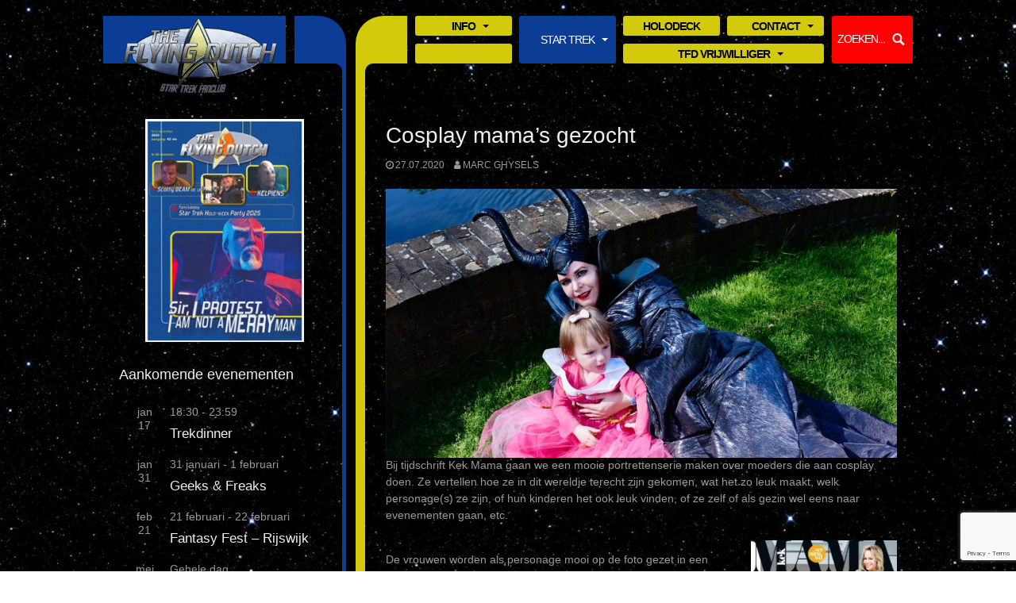

--- FILE ---
content_type: text/html; charset=UTF-8
request_url: https://www.tfd.nl/cosplay-mamas-gezocht/
body_size: 19570
content:
<!DOCTYPE html>
<html lang="nl-NL">
<head>
<meta charset="UTF-8">
<meta name="viewport" content="width=device-width, initial-scale=1">
<link rel="profile" href="http://gmpg.org/xfn/11">
<link rel="pingback" href="https://www.tfd.nl/xmlrpc.php">


<title>Cosplay mama&#8217;s gezocht &#8211; Star Trek Vereniging “The Flying Dutch”</title>
<meta name='robots' content='max-image-preview:large' />
<link rel="alternate" type="application/rss+xml" title="Star Trek Vereniging “The Flying Dutch” &raquo; feed" href="https://www.tfd.nl/feed/" />
<link rel="alternate" type="application/rss+xml" title="Star Trek Vereniging “The Flying Dutch” &raquo; reacties feed" href="https://www.tfd.nl/comments/feed/" />
<link rel="alternate" type="text/calendar" title="Star Trek Vereniging “The Flying Dutch” &raquo; iCal Feed" href="https://www.tfd.nl/agenda/?ical=1" />
<link rel="alternate" title="oEmbed (JSON)" type="application/json+oembed" href="https://www.tfd.nl/wp-json/oembed/1.0/embed?url=https%3A%2F%2Fwww.tfd.nl%2Fcosplay-mamas-gezocht%2F" />
<link rel="alternate" title="oEmbed (XML)" type="text/xml+oembed" href="https://www.tfd.nl/wp-json/oembed/1.0/embed?url=https%3A%2F%2Fwww.tfd.nl%2Fcosplay-mamas-gezocht%2F&#038;format=xml" />
<style id='wp-img-auto-sizes-contain-inline-css' type='text/css'>
img:is([sizes=auto i],[sizes^="auto," i]){contain-intrinsic-size:3000px 1500px}
/*# sourceURL=wp-img-auto-sizes-contain-inline-css */
</style>
<style id='wp-emoji-styles-inline-css' type='text/css'>

	img.wp-smiley, img.emoji {
		display: inline !important;
		border: none !important;
		box-shadow: none !important;
		height: 1em !important;
		width: 1em !important;
		margin: 0 0.07em !important;
		vertical-align: -0.1em !important;
		background: none !important;
		padding: 0 !important;
	}
/*# sourceURL=wp-emoji-styles-inline-css */
</style>
<link rel='stylesheet' id='wp-block-library-css' href='https://www.tfd.nl/wp-includes/css/dist/block-library/style.min.css?ver=6.9' type='text/css' media='all' />
<style id='wp-block-heading-inline-css' type='text/css'>
h1:where(.wp-block-heading).has-background,h2:where(.wp-block-heading).has-background,h3:where(.wp-block-heading).has-background,h4:where(.wp-block-heading).has-background,h5:where(.wp-block-heading).has-background,h6:where(.wp-block-heading).has-background{padding:1.25em 2.375em}h1.has-text-align-left[style*=writing-mode]:where([style*=vertical-lr]),h1.has-text-align-right[style*=writing-mode]:where([style*=vertical-rl]),h2.has-text-align-left[style*=writing-mode]:where([style*=vertical-lr]),h2.has-text-align-right[style*=writing-mode]:where([style*=vertical-rl]),h3.has-text-align-left[style*=writing-mode]:where([style*=vertical-lr]),h3.has-text-align-right[style*=writing-mode]:where([style*=vertical-rl]),h4.has-text-align-left[style*=writing-mode]:where([style*=vertical-lr]),h4.has-text-align-right[style*=writing-mode]:where([style*=vertical-rl]),h5.has-text-align-left[style*=writing-mode]:where([style*=vertical-lr]),h5.has-text-align-right[style*=writing-mode]:where([style*=vertical-rl]),h6.has-text-align-left[style*=writing-mode]:where([style*=vertical-lr]),h6.has-text-align-right[style*=writing-mode]:where([style*=vertical-rl]){rotate:180deg}
/*# sourceURL=https://www.tfd.nl/wp-includes/blocks/heading/style.min.css */
</style>
<style id='wp-block-image-inline-css' type='text/css'>
.wp-block-image>a,.wp-block-image>figure>a{display:inline-block}.wp-block-image img{box-sizing:border-box;height:auto;max-width:100%;vertical-align:bottom}@media not (prefers-reduced-motion){.wp-block-image img.hide{visibility:hidden}.wp-block-image img.show{animation:show-content-image .4s}}.wp-block-image[style*=border-radius] img,.wp-block-image[style*=border-radius]>a{border-radius:inherit}.wp-block-image.has-custom-border img{box-sizing:border-box}.wp-block-image.aligncenter{text-align:center}.wp-block-image.alignfull>a,.wp-block-image.alignwide>a{width:100%}.wp-block-image.alignfull img,.wp-block-image.alignwide img{height:auto;width:100%}.wp-block-image .aligncenter,.wp-block-image .alignleft,.wp-block-image .alignright,.wp-block-image.aligncenter,.wp-block-image.alignleft,.wp-block-image.alignright{display:table}.wp-block-image .aligncenter>figcaption,.wp-block-image .alignleft>figcaption,.wp-block-image .alignright>figcaption,.wp-block-image.aligncenter>figcaption,.wp-block-image.alignleft>figcaption,.wp-block-image.alignright>figcaption{caption-side:bottom;display:table-caption}.wp-block-image .alignleft{float:left;margin:.5em 1em .5em 0}.wp-block-image .alignright{float:right;margin:.5em 0 .5em 1em}.wp-block-image .aligncenter{margin-left:auto;margin-right:auto}.wp-block-image :where(figcaption){margin-bottom:1em;margin-top:.5em}.wp-block-image.is-style-circle-mask img{border-radius:9999px}@supports ((-webkit-mask-image:none) or (mask-image:none)) or (-webkit-mask-image:none){.wp-block-image.is-style-circle-mask img{border-radius:0;-webkit-mask-image:url('data:image/svg+xml;utf8,<svg viewBox="0 0 100 100" xmlns="http://www.w3.org/2000/svg"><circle cx="50" cy="50" r="50"/></svg>');mask-image:url('data:image/svg+xml;utf8,<svg viewBox="0 0 100 100" xmlns="http://www.w3.org/2000/svg"><circle cx="50" cy="50" r="50"/></svg>');mask-mode:alpha;-webkit-mask-position:center;mask-position:center;-webkit-mask-repeat:no-repeat;mask-repeat:no-repeat;-webkit-mask-size:contain;mask-size:contain}}:root :where(.wp-block-image.is-style-rounded img,.wp-block-image .is-style-rounded img){border-radius:9999px}.wp-block-image figure{margin:0}.wp-lightbox-container{display:flex;flex-direction:column;position:relative}.wp-lightbox-container img{cursor:zoom-in}.wp-lightbox-container img:hover+button{opacity:1}.wp-lightbox-container button{align-items:center;backdrop-filter:blur(16px) saturate(180%);background-color:#5a5a5a40;border:none;border-radius:4px;cursor:zoom-in;display:flex;height:20px;justify-content:center;opacity:0;padding:0;position:absolute;right:16px;text-align:center;top:16px;width:20px;z-index:100}@media not (prefers-reduced-motion){.wp-lightbox-container button{transition:opacity .2s ease}}.wp-lightbox-container button:focus-visible{outline:3px auto #5a5a5a40;outline:3px auto -webkit-focus-ring-color;outline-offset:3px}.wp-lightbox-container button:hover{cursor:pointer;opacity:1}.wp-lightbox-container button:focus{opacity:1}.wp-lightbox-container button:focus,.wp-lightbox-container button:hover,.wp-lightbox-container button:not(:hover):not(:active):not(.has-background){background-color:#5a5a5a40;border:none}.wp-lightbox-overlay{box-sizing:border-box;cursor:zoom-out;height:100vh;left:0;overflow:hidden;position:fixed;top:0;visibility:hidden;width:100%;z-index:100000}.wp-lightbox-overlay .close-button{align-items:center;cursor:pointer;display:flex;justify-content:center;min-height:40px;min-width:40px;padding:0;position:absolute;right:calc(env(safe-area-inset-right) + 16px);top:calc(env(safe-area-inset-top) + 16px);z-index:5000000}.wp-lightbox-overlay .close-button:focus,.wp-lightbox-overlay .close-button:hover,.wp-lightbox-overlay .close-button:not(:hover):not(:active):not(.has-background){background:none;border:none}.wp-lightbox-overlay .lightbox-image-container{height:var(--wp--lightbox-container-height);left:50%;overflow:hidden;position:absolute;top:50%;transform:translate(-50%,-50%);transform-origin:top left;width:var(--wp--lightbox-container-width);z-index:9999999999}.wp-lightbox-overlay .wp-block-image{align-items:center;box-sizing:border-box;display:flex;height:100%;justify-content:center;margin:0;position:relative;transform-origin:0 0;width:100%;z-index:3000000}.wp-lightbox-overlay .wp-block-image img{height:var(--wp--lightbox-image-height);min-height:var(--wp--lightbox-image-height);min-width:var(--wp--lightbox-image-width);width:var(--wp--lightbox-image-width)}.wp-lightbox-overlay .wp-block-image figcaption{display:none}.wp-lightbox-overlay button{background:none;border:none}.wp-lightbox-overlay .scrim{background-color:#fff;height:100%;opacity:.9;position:absolute;width:100%;z-index:2000000}.wp-lightbox-overlay.active{visibility:visible}@media not (prefers-reduced-motion){.wp-lightbox-overlay.active{animation:turn-on-visibility .25s both}.wp-lightbox-overlay.active img{animation:turn-on-visibility .35s both}.wp-lightbox-overlay.show-closing-animation:not(.active){animation:turn-off-visibility .35s both}.wp-lightbox-overlay.show-closing-animation:not(.active) img{animation:turn-off-visibility .25s both}.wp-lightbox-overlay.zoom.active{animation:none;opacity:1;visibility:visible}.wp-lightbox-overlay.zoom.active .lightbox-image-container{animation:lightbox-zoom-in .4s}.wp-lightbox-overlay.zoom.active .lightbox-image-container img{animation:none}.wp-lightbox-overlay.zoom.active .scrim{animation:turn-on-visibility .4s forwards}.wp-lightbox-overlay.zoom.show-closing-animation:not(.active){animation:none}.wp-lightbox-overlay.zoom.show-closing-animation:not(.active) .lightbox-image-container{animation:lightbox-zoom-out .4s}.wp-lightbox-overlay.zoom.show-closing-animation:not(.active) .lightbox-image-container img{animation:none}.wp-lightbox-overlay.zoom.show-closing-animation:not(.active) .scrim{animation:turn-off-visibility .4s forwards}}@keyframes show-content-image{0%{visibility:hidden}99%{visibility:hidden}to{visibility:visible}}@keyframes turn-on-visibility{0%{opacity:0}to{opacity:1}}@keyframes turn-off-visibility{0%{opacity:1;visibility:visible}99%{opacity:0;visibility:visible}to{opacity:0;visibility:hidden}}@keyframes lightbox-zoom-in{0%{transform:translate(calc((-100vw + var(--wp--lightbox-scrollbar-width))/2 + var(--wp--lightbox-initial-left-position)),calc(-50vh + var(--wp--lightbox-initial-top-position))) scale(var(--wp--lightbox-scale))}to{transform:translate(-50%,-50%) scale(1)}}@keyframes lightbox-zoom-out{0%{transform:translate(-50%,-50%) scale(1);visibility:visible}99%{visibility:visible}to{transform:translate(calc((-100vw + var(--wp--lightbox-scrollbar-width))/2 + var(--wp--lightbox-initial-left-position)),calc(-50vh + var(--wp--lightbox-initial-top-position))) scale(var(--wp--lightbox-scale));visibility:hidden}}
/*# sourceURL=https://www.tfd.nl/wp-includes/blocks/image/style.min.css */
</style>
<style id='wp-block-paragraph-inline-css' type='text/css'>
.is-small-text{font-size:.875em}.is-regular-text{font-size:1em}.is-large-text{font-size:2.25em}.is-larger-text{font-size:3em}.has-drop-cap:not(:focus):first-letter{float:left;font-size:8.4em;font-style:normal;font-weight:100;line-height:.68;margin:.05em .1em 0 0;text-transform:uppercase}body.rtl .has-drop-cap:not(:focus):first-letter{float:none;margin-left:.1em}p.has-drop-cap.has-background{overflow:hidden}:root :where(p.has-background){padding:1.25em 2.375em}:where(p.has-text-color:not(.has-link-color)) a{color:inherit}p.has-text-align-left[style*="writing-mode:vertical-lr"],p.has-text-align-right[style*="writing-mode:vertical-rl"]{rotate:180deg}
/*# sourceURL=https://www.tfd.nl/wp-includes/blocks/paragraph/style.min.css */
</style>
<style id='global-styles-inline-css' type='text/css'>
:root{--wp--preset--aspect-ratio--square: 1;--wp--preset--aspect-ratio--4-3: 4/3;--wp--preset--aspect-ratio--3-4: 3/4;--wp--preset--aspect-ratio--3-2: 3/2;--wp--preset--aspect-ratio--2-3: 2/3;--wp--preset--aspect-ratio--16-9: 16/9;--wp--preset--aspect-ratio--9-16: 9/16;--wp--preset--color--black: #000000;--wp--preset--color--cyan-bluish-gray: #abb8c3;--wp--preset--color--white: #ffffff;--wp--preset--color--pale-pink: #f78da7;--wp--preset--color--vivid-red: #cf2e2e;--wp--preset--color--luminous-vivid-orange: #ff6900;--wp--preset--color--luminous-vivid-amber: #fcb900;--wp--preset--color--light-green-cyan: #7bdcb5;--wp--preset--color--vivid-green-cyan: #00d084;--wp--preset--color--pale-cyan-blue: #8ed1fc;--wp--preset--color--vivid-cyan-blue: #0693e3;--wp--preset--color--vivid-purple: #9b51e0;--wp--preset--gradient--vivid-cyan-blue-to-vivid-purple: linear-gradient(135deg,rgb(6,147,227) 0%,rgb(155,81,224) 100%);--wp--preset--gradient--light-green-cyan-to-vivid-green-cyan: linear-gradient(135deg,rgb(122,220,180) 0%,rgb(0,208,130) 100%);--wp--preset--gradient--luminous-vivid-amber-to-luminous-vivid-orange: linear-gradient(135deg,rgb(252,185,0) 0%,rgb(255,105,0) 100%);--wp--preset--gradient--luminous-vivid-orange-to-vivid-red: linear-gradient(135deg,rgb(255,105,0) 0%,rgb(207,46,46) 100%);--wp--preset--gradient--very-light-gray-to-cyan-bluish-gray: linear-gradient(135deg,rgb(238,238,238) 0%,rgb(169,184,195) 100%);--wp--preset--gradient--cool-to-warm-spectrum: linear-gradient(135deg,rgb(74,234,220) 0%,rgb(151,120,209) 20%,rgb(207,42,186) 40%,rgb(238,44,130) 60%,rgb(251,105,98) 80%,rgb(254,248,76) 100%);--wp--preset--gradient--blush-light-purple: linear-gradient(135deg,rgb(255,206,236) 0%,rgb(152,150,240) 100%);--wp--preset--gradient--blush-bordeaux: linear-gradient(135deg,rgb(254,205,165) 0%,rgb(254,45,45) 50%,rgb(107,0,62) 100%);--wp--preset--gradient--luminous-dusk: linear-gradient(135deg,rgb(255,203,112) 0%,rgb(199,81,192) 50%,rgb(65,88,208) 100%);--wp--preset--gradient--pale-ocean: linear-gradient(135deg,rgb(255,245,203) 0%,rgb(182,227,212) 50%,rgb(51,167,181) 100%);--wp--preset--gradient--electric-grass: linear-gradient(135deg,rgb(202,248,128) 0%,rgb(113,206,126) 100%);--wp--preset--gradient--midnight: linear-gradient(135deg,rgb(2,3,129) 0%,rgb(40,116,252) 100%);--wp--preset--font-size--small: 13px;--wp--preset--font-size--medium: 20px;--wp--preset--font-size--large: 36px;--wp--preset--font-size--x-large: 42px;--wp--preset--spacing--20: 0.44rem;--wp--preset--spacing--30: 0.67rem;--wp--preset--spacing--40: 1rem;--wp--preset--spacing--50: 1.5rem;--wp--preset--spacing--60: 2.25rem;--wp--preset--spacing--70: 3.38rem;--wp--preset--spacing--80: 5.06rem;--wp--preset--shadow--natural: 6px 6px 9px rgba(0, 0, 0, 0.2);--wp--preset--shadow--deep: 12px 12px 50px rgba(0, 0, 0, 0.4);--wp--preset--shadow--sharp: 6px 6px 0px rgba(0, 0, 0, 0.2);--wp--preset--shadow--outlined: 6px 6px 0px -3px rgb(255, 255, 255), 6px 6px rgb(0, 0, 0);--wp--preset--shadow--crisp: 6px 6px 0px rgb(0, 0, 0);}:where(.is-layout-flex){gap: 0.5em;}:where(.is-layout-grid){gap: 0.5em;}body .is-layout-flex{display: flex;}.is-layout-flex{flex-wrap: wrap;align-items: center;}.is-layout-flex > :is(*, div){margin: 0;}body .is-layout-grid{display: grid;}.is-layout-grid > :is(*, div){margin: 0;}:where(.wp-block-columns.is-layout-flex){gap: 2em;}:where(.wp-block-columns.is-layout-grid){gap: 2em;}:where(.wp-block-post-template.is-layout-flex){gap: 1.25em;}:where(.wp-block-post-template.is-layout-grid){gap: 1.25em;}.has-black-color{color: var(--wp--preset--color--black) !important;}.has-cyan-bluish-gray-color{color: var(--wp--preset--color--cyan-bluish-gray) !important;}.has-white-color{color: var(--wp--preset--color--white) !important;}.has-pale-pink-color{color: var(--wp--preset--color--pale-pink) !important;}.has-vivid-red-color{color: var(--wp--preset--color--vivid-red) !important;}.has-luminous-vivid-orange-color{color: var(--wp--preset--color--luminous-vivid-orange) !important;}.has-luminous-vivid-amber-color{color: var(--wp--preset--color--luminous-vivid-amber) !important;}.has-light-green-cyan-color{color: var(--wp--preset--color--light-green-cyan) !important;}.has-vivid-green-cyan-color{color: var(--wp--preset--color--vivid-green-cyan) !important;}.has-pale-cyan-blue-color{color: var(--wp--preset--color--pale-cyan-blue) !important;}.has-vivid-cyan-blue-color{color: var(--wp--preset--color--vivid-cyan-blue) !important;}.has-vivid-purple-color{color: var(--wp--preset--color--vivid-purple) !important;}.has-black-background-color{background-color: var(--wp--preset--color--black) !important;}.has-cyan-bluish-gray-background-color{background-color: var(--wp--preset--color--cyan-bluish-gray) !important;}.has-white-background-color{background-color: var(--wp--preset--color--white) !important;}.has-pale-pink-background-color{background-color: var(--wp--preset--color--pale-pink) !important;}.has-vivid-red-background-color{background-color: var(--wp--preset--color--vivid-red) !important;}.has-luminous-vivid-orange-background-color{background-color: var(--wp--preset--color--luminous-vivid-orange) !important;}.has-luminous-vivid-amber-background-color{background-color: var(--wp--preset--color--luminous-vivid-amber) !important;}.has-light-green-cyan-background-color{background-color: var(--wp--preset--color--light-green-cyan) !important;}.has-vivid-green-cyan-background-color{background-color: var(--wp--preset--color--vivid-green-cyan) !important;}.has-pale-cyan-blue-background-color{background-color: var(--wp--preset--color--pale-cyan-blue) !important;}.has-vivid-cyan-blue-background-color{background-color: var(--wp--preset--color--vivid-cyan-blue) !important;}.has-vivid-purple-background-color{background-color: var(--wp--preset--color--vivid-purple) !important;}.has-black-border-color{border-color: var(--wp--preset--color--black) !important;}.has-cyan-bluish-gray-border-color{border-color: var(--wp--preset--color--cyan-bluish-gray) !important;}.has-white-border-color{border-color: var(--wp--preset--color--white) !important;}.has-pale-pink-border-color{border-color: var(--wp--preset--color--pale-pink) !important;}.has-vivid-red-border-color{border-color: var(--wp--preset--color--vivid-red) !important;}.has-luminous-vivid-orange-border-color{border-color: var(--wp--preset--color--luminous-vivid-orange) !important;}.has-luminous-vivid-amber-border-color{border-color: var(--wp--preset--color--luminous-vivid-amber) !important;}.has-light-green-cyan-border-color{border-color: var(--wp--preset--color--light-green-cyan) !important;}.has-vivid-green-cyan-border-color{border-color: var(--wp--preset--color--vivid-green-cyan) !important;}.has-pale-cyan-blue-border-color{border-color: var(--wp--preset--color--pale-cyan-blue) !important;}.has-vivid-cyan-blue-border-color{border-color: var(--wp--preset--color--vivid-cyan-blue) !important;}.has-vivid-purple-border-color{border-color: var(--wp--preset--color--vivid-purple) !important;}.has-vivid-cyan-blue-to-vivid-purple-gradient-background{background: var(--wp--preset--gradient--vivid-cyan-blue-to-vivid-purple) !important;}.has-light-green-cyan-to-vivid-green-cyan-gradient-background{background: var(--wp--preset--gradient--light-green-cyan-to-vivid-green-cyan) !important;}.has-luminous-vivid-amber-to-luminous-vivid-orange-gradient-background{background: var(--wp--preset--gradient--luminous-vivid-amber-to-luminous-vivid-orange) !important;}.has-luminous-vivid-orange-to-vivid-red-gradient-background{background: var(--wp--preset--gradient--luminous-vivid-orange-to-vivid-red) !important;}.has-very-light-gray-to-cyan-bluish-gray-gradient-background{background: var(--wp--preset--gradient--very-light-gray-to-cyan-bluish-gray) !important;}.has-cool-to-warm-spectrum-gradient-background{background: var(--wp--preset--gradient--cool-to-warm-spectrum) !important;}.has-blush-light-purple-gradient-background{background: var(--wp--preset--gradient--blush-light-purple) !important;}.has-blush-bordeaux-gradient-background{background: var(--wp--preset--gradient--blush-bordeaux) !important;}.has-luminous-dusk-gradient-background{background: var(--wp--preset--gradient--luminous-dusk) !important;}.has-pale-ocean-gradient-background{background: var(--wp--preset--gradient--pale-ocean) !important;}.has-electric-grass-gradient-background{background: var(--wp--preset--gradient--electric-grass) !important;}.has-midnight-gradient-background{background: var(--wp--preset--gradient--midnight) !important;}.has-small-font-size{font-size: var(--wp--preset--font-size--small) !important;}.has-medium-font-size{font-size: var(--wp--preset--font-size--medium) !important;}.has-large-font-size{font-size: var(--wp--preset--font-size--large) !important;}.has-x-large-font-size{font-size: var(--wp--preset--font-size--x-large) !important;}
/*# sourceURL=global-styles-inline-css */
</style>

<style id='classic-theme-styles-inline-css' type='text/css'>
/*! This file is auto-generated */
.wp-block-button__link{color:#fff;background-color:#32373c;border-radius:9999px;box-shadow:none;text-decoration:none;padding:calc(.667em + 2px) calc(1.333em + 2px);font-size:1.125em}.wp-block-file__button{background:#32373c;color:#fff;text-decoration:none}
/*# sourceURL=/wp-includes/css/classic-themes.min.css */
</style>
<link rel='stylesheet' id='contact-form-7-css' href='https://www.tfd.nl/wp-content/plugins/contact-form-7/includes/css/styles.css?ver=6.1.4' type='text/css' media='all' />
<link rel='stylesheet' id='bwg_fonts-css' href='https://www.tfd.nl/wp-content/plugins/photo-gallery/css/bwg-fonts/fonts.css?ver=0.0.1' type='text/css' media='all' />
<link rel='stylesheet' id='sumoselect-css' href='https://www.tfd.nl/wp-content/plugins/photo-gallery/css/sumoselect.min.css?ver=3.3.24' type='text/css' media='all' />
<link rel='stylesheet' id='mCustomScrollbar-css' href='https://www.tfd.nl/wp-content/plugins/photo-gallery/css/jquery.mCustomScrollbar.min.css?ver=3.1.5' type='text/css' media='all' />
<link rel='stylesheet' id='bwg_frontend-css' href='https://www.tfd.nl/wp-content/plugins/photo-gallery/css/styles.min.css?ver=2.5.81' type='text/css' media='all' />
<link rel='stylesheet' id='coral-dark-style-css' href='https://www.tfd.nl/wp-content/themes/coral-dark/style.css?ver=6.9' type='text/css' media='all' />
<style id='coral-dark-style-inline-css' type='text/css'>

		body, button, input, select, textarea {	font-size: 14px;}
		h1.site-title, h3.site-title {
			margin-top: 25px; 
			font-size: 36px; 
		}
		h1.site-title a,
		h1.site-title a:visited,
		h1.site-title a:hover,
		h1.site-title a:active,
		h1.site-title a:focus,
		h3.site-title a,
		h3.site-title a:visited,
		h3.site-title a:hover,
		h3.site-title a:active,
		h3.site-title a:focus {
			color: #ffffff !important;
		}
		
		h2.site-description, h4.site-description {
			margin-top: -5px;
			font-size: 14px;
			color: #f7f7f7;
		}
		.custom-logo {max-height: 150px;}
		@media screen and (min-width: 768px) {
			.main-navigation {margin-top: 15px;}
			#search1 {margin-top: 42px;}
			#social1 {margin-top: 47px;}
		}
	
/*# sourceURL=coral-dark-style-inline-css */
</style>
<link rel='stylesheet' id='wp-members-css' href='https://www.tfd.nl/wp-content/plugins/wp-members/assets/css/forms/generic-no-float.min.css?ver=3.5.5.1' type='text/css' media='all' />
<link rel='stylesheet' id='__EPYT__style-css' href='https://www.tfd.nl/wp-content/plugins/youtube-embed-plus/styles/ytprefs.min.css?ver=14.2.4' type='text/css' media='all' />
<style id='__EPYT__style-inline-css' type='text/css'>

                .epyt-gallery-thumb {
                        width: 33.333%;
                }
                
/*# sourceURL=__EPYT__style-inline-css */
</style>
<link rel='stylesheet' id='rsvp_style-css' href='https://www.tfd.nl/wp-content/plugins/rsvpmaker/style.css?ver=11.7.2' type='text/css' media='all' />
<script type="text/javascript" src="https://www.tfd.nl/wp-includes/js/jquery/jquery.min.js?ver=3.7.1" id="jquery-core-js"></script>
<script type="text/javascript" src="https://www.tfd.nl/wp-includes/js/jquery/jquery-migrate.min.js?ver=3.4.1" id="jquery-migrate-js"></script>
<script type="text/javascript" src="https://www.tfd.nl/wp-content/plugins/photo-gallery/js/jquery.sumoselect.min.js?ver=3.3.24" id="sumoselect-js"></script>
<script type="text/javascript" src="https://www.tfd.nl/wp-content/plugins/photo-gallery/js/jquery.mobile.min.js?ver=1.4.5" id="jquery-mobile-js"></script>
<script type="text/javascript" src="https://www.tfd.nl/wp-content/plugins/photo-gallery/js/jquery.mCustomScrollbar.concat.min.js?ver=3.1.5" id="mCustomScrollbar-js"></script>
<script type="text/javascript" src="https://www.tfd.nl/wp-content/plugins/photo-gallery/js/jquery.fullscreen.min.js?ver=0.6.0" id="jquery-fullscreen-js"></script>
<script type="text/javascript" id="bwg_frontend-js-extra">
/* <![CDATA[ */
var bwg_objectsL10n = {"bwg_field_required":"field is required.","bwg_mail_validation":"Dit is geen geldig e-mailadres.","bwg_search_result":"Er zijn geen afbeeldingen gevonden die voldoen aan uw zoekopdracht.","bwg_select_tag":"Select Tag","bwg_order_by":"Order By","bwg_search":"Zoeken","bwg_show_ecommerce":"Show Ecommerce","bwg_hide_ecommerce":"Hide Ecommerce","bwg_show_comments":"Toon reacties","bwg_hide_comments":"Verberg reacties","bwg_restore":"Herstellen","bwg_maximize":"Maximaliseren","bwg_fullscreen":"Volledig scherm","bwg_exit_fullscreen":"Volledig scherm afsluiten","bwg_search_tag":"SEARCH...","bwg_tag_no_match":"No tags found","bwg_all_tags_selected":"All tags selected","bwg_tags_selected":"tags selected","play":"Afspelen","pause":"Pauze","is_pro":"1","bwg_play":"Afspelen","bwg_pause":"Pauze","bwg_hide_info":"Info verbergen","bwg_show_info":"Info weergeven","bwg_hide_rating":"Beoordeling verbergen","bwg_show_rating":"Beoordeling weergeven","ok":"Ok","cancel":"Cancel","select_all":"Select all","lazy_load":"0","lazy_loader":"https://www.tfd.nl/wp-content/plugins/photo-gallery/images/ajax_loader.png","front_ajax":"0","bwg_tag_see_all":"see all tags","bwg_tag_see_less":"see less tags"};
//# sourceURL=bwg_frontend-js-extra
/* ]]> */
</script>
<script type="text/javascript" src="https://www.tfd.nl/wp-content/plugins/photo-gallery/js/scripts.min.js?ver=2.5.81" id="bwg_frontend-js"></script>
<script type="text/javascript" src="https://www.tfd.nl/wp-content/themes/coral-dark/js/jquery.nivo.slider.pack.js?ver=3.2" id="nivo-slider-js"></script>
<script type="text/javascript" id="__ytprefs__-js-extra">
/* <![CDATA[ */
var _EPYT_ = {"ajaxurl":"https://www.tfd.nl/wp-admin/admin-ajax.php","security":"b22375696b","gallery_scrolloffset":"20","eppathtoscripts":"https://www.tfd.nl/wp-content/plugins/youtube-embed-plus/scripts/","eppath":"https://www.tfd.nl/wp-content/plugins/youtube-embed-plus/","epresponsiveselector":"[\"iframe.__youtube_prefs_widget__\"]","epdovol":"1","version":"14.2.4","evselector":"iframe.__youtube_prefs__[src], iframe[src*=\"youtube.com/embed/\"], iframe[src*=\"youtube-nocookie.com/embed/\"]","ajax_compat":"","maxres_facade":"eager","ytapi_load":"light","pause_others":"","stopMobileBuffer":"1","facade_mode":"","not_live_on_channel":""};
//# sourceURL=__ytprefs__-js-extra
/* ]]> */
</script>
<script type="text/javascript" src="https://www.tfd.nl/wp-content/plugins/youtube-embed-plus/scripts/ytprefs.min.js?ver=14.2.4" id="__ytprefs__-js"></script>
<script type="text/javascript" src="https://www.tfd.nl/wp-includes/js/tinymce/tinymce.min.js?ver=49110-20250317" id="wp-tinymce-root-js"></script>
<script type="text/javascript" src="https://www.tfd.nl/wp-includes/js/tinymce/plugins/compat3x/plugin.min.js?ver=49110-20250317" id="wp-tinymce-js"></script>
<link rel="https://api.w.org/" href="https://www.tfd.nl/wp-json/" /><link rel="alternate" title="JSON" type="application/json" href="https://www.tfd.nl/wp-json/wp/v2/posts/4712" /><link rel="EditURI" type="application/rsd+xml" title="RSD" href="https://www.tfd.nl/xmlrpc.php?rsd" />
<meta name="generator" content="WordPress 6.9" />
<link rel="canonical" href="https://www.tfd.nl/cosplay-mamas-gezocht/" />
<link rel='shortlink' href='https://www.tfd.nl/?p=4712' />
<meta name="tec-api-version" content="v1"><meta name="tec-api-origin" content="https://www.tfd.nl"><link rel="alternate" href="https://www.tfd.nl/wp-json/tribe/events/v1/" /><!-- Analytics by WP Statistics - https://wp-statistics.com -->
<style type="text/css" id="custom-background-css">
body.custom-background { background-color: #ffffff; background-image: url("https://www.tfd.nl/wp-content/uploads/2020/11/J3uThO5.jpg"); background-position: left top; background-size: cover; background-repeat: repeat; background-attachment: fixed; }
</style>
	<link rel="icon" href="https://www.tfd.nl/wp-content/uploads/2016/05/cropped-UFP-Logo-web-32x32.jpg" sizes="32x32" />
<link rel="icon" href="https://www.tfd.nl/wp-content/uploads/2016/05/cropped-UFP-Logo-web-192x192.jpg" sizes="192x192" />
<link rel="apple-touch-icon" href="https://www.tfd.nl/wp-content/uploads/2016/05/cropped-UFP-Logo-web-180x180.jpg" />
<meta name="msapplication-TileImage" content="https://www.tfd.nl/wp-content/uploads/2016/05/cropped-UFP-Logo-web-270x270.jpg" />
<style id="sccss">/* Voer hier je aangepaste CSS in */
@media screen and (min-width: 1024px) {
header#masthead {
    display: flex;
    flex-flow: row wrap;
    justify-content: space-between;
}
header#masthead:after, header#masthead:before {
	display: none;
}
.site-branding {
    width: 30%;
    padding: 0;
		order: 0;	
    position: relative;
}
	.site-branding:after {
    content: "";
    background: #000000;
    height: 10px;
    position: absolute;
    right: 5px;
    top: 80px;
    width: 60px;
    z-index: 10;
    display: block;
    visibility: visible;
    border-radius: 0 15px 0 0;
}
.custom-logo {
    max-height: 110px;
    max-width: 200px;
    margin-top: 0;
    margin-left: 21px;
    height: 100px;
}
a.custom-logo-link {
    position: relative;
		display: flex;
    margin-top: 20px;
}
a.custom-logo-link:after {
    content: "";
    background: #0b3d94;
    display: block;
    position: absolute;
    left: 0;
    top: 0;
    width: 230px;
    height: 60px;
    z-index: -1;
}
a.custom-logo-link:before {
	  content: "";
    background: #0b3d94;
    display: block;
    position: absolute;
    right: 0;
    top: 0;
    width: 65px;
    height: 70px;
    z-index: -1;
    border-radius: 0 35px 0 0;
}
div#headerright {
    order: 2;
    width: 10%;
    height: 60px;
    margin-top: 20px;
    background: red;
    border-radius: 3px;
    padding: 0;
}
	div#headerright #social1{
		display: none;
	}
	div#headerright #search1 {
		width: 100%;
		padding: 0;
		margin-top: 10px;
	}
	div#headerright #search1 input.search-field {
		border-color: transparent;
    border-width: 0px;
    color: #fff;
    margin: 0;		
    padding: 5px;
		    font-size: 14px;
    text-transform: uppercase;
    letter-spacing: -1px;
    font-weight: 500;
	}
	div#headerright #search1 input.search-field::placeholder {
		color: #fff;
		font-size: 14px;
    text-transform: uppercase;
    letter-spacing: -1px;
    font-weight: 500;
	}
	div#headerright #search1 input[type="submit"].search-submit {
		filter: brightness(0) invert(1);
	}
nav#site-navigation {
    width: 60%;	
    margin-top: 20px;
		padding: 0 10px 0 20px;
}
div#primary {
    position: relative;	
    padding-left: 50px;
}
div#primary:before {
    content: "";
    background: linear-gradient(90deg, #0b3d94 0px,#0b3d94 5px, black 5px, black 17px, #d3ca0b 17px);
    height: 100%;
    position: absolute;
    left: -5px;
    top: -75px;
    width: 29px;
    z-index: 10;
    display: block;
    visibility: visible;
}
div#secondary {
	position: relative;
}

	ul#main-menu {
    padding: 0 0 0 67px;
    display: flex !important;
    position: relative;
    border: none;
    height: 60px;
    margin-bottom: 0;
		justify-content: space-between;
}
	ul#main-menu:before {
    content: "";
    height: 70px;
    width: 65px;
    display: inline-block;
    background: #d3ca0b;
    position: absolute;
    border-radius: 35px 0 0 0;
    left: -8px;
}
	ul#main-menu:after {
    content: "";
    height: 10px;
    width: 53px;
    display: inline-block;
    background: #000;
    position: absolute;
    border-radius: 10px 0 0 0;
    left: 4px;
    visibility: visible;
    top: 60px;
	}
		ul#main-menu > li {
    width: calc(25% - 7px);
    background: #d3ca0b;
    height: 25px;
    display: flex;
    border-radius: 3px;
}
	ul#main-menu > li:nth-child(2){
		    height: 60px;
    background: #0b3d94;
	}
	ul#main-menu > li:nth-child(2) a {
		color: #fff;		
    font-weight: 500;
	}
	ul#main-menu > li a {
        color: black;
    font-weight: 600;
    letter-spacing: -1px;
    padding: 0;
    align-self: center;
    justify-content: center;
    margin: 0 auto;
}
	ul#main-menu > li.first-child:after {
    content: "";
    background: #d3ca0b;
    height: 25px;
    width: 100%;
    bottom: -35px;
    left: 0;
    position: absolute;
    visibility: visible;
    border-radius: 3px;
}
	ul#main-menu > li:nth-child(2) a span.sub-arrow {
		border-color: #fff transparent transparent transparent;
	}
	ul#main-menu > li a span.sub-arrow {
		border-color: #000 transparent transparent transparent;
		right: -17px;
	}
ul#main-menu > li.last-child {
    position: absolute;
    right: 0;
    bottom: 0;
    width: calc(50% - 38px) !important;
}
	ul#main-menu li:nth-child(2) ul.sub-menu {
    top: 70px !important;
	}
	ul#main-menu ul.sub-menu {
    max-width: 400px !important;
    width: 400px !important;
    background: #d3ca0b !important;
    z-index: 132;
    top: 35px !important;
    padding: 0;
}
	ul#main-menu ul.sub-menu li a {
    color: #000;
    font-weight: 600;
    text-transform: uppercase;
    padding: 5px 20px;
    border-bottom: 1px solid #555 !important;
    font-size: 14px;
	}
	ul#main-menu ul.sub-menu li a:hover {
    background: #0b3d94;
    color: white;
    font-weight: 500;
}
	ul#main-menu ul.sub-menu li a:hover span.sub-arrow {
		border-color: #fff transparent transparent transparent;
	}
	ul#main-menu .sub-menu li a span.sub-arrow {
    right: 10px !important;
		border-color: #000 transparent transparent transparent;
}
	ul#main-menu ul.sub-menu li:last-child a {
    border: none !important;
}
	.sm-clean > li > ul:after {
		border-color: transparent transparent #d3ca0b transparent;
	}
	ul#main-menu ul.sub-menu li a.highlighted {
    background: #0b3d94;
    color: #fff;
    font-weight: 500;
}
	ul#main-menu ul.sub-menu li a.highlighted span.sub-arrow {
		border-color: #fff transparent transparent transparent;
	}
}
.wpforms-container-full .wpforms-form input, .wpforms-container-full .wpforms-form textarea {
color: #ffffff !important;
}

#wpmem_login, #wpmem_reg {
		color: inherit;
}

#rsvpform {
    background: inherit !important;
}
#rsvpform label, #rsvpform p {
	color: #eee;
}</style><link rel='stylesheet' id='metaslider-coin-slider-css' href='https://www.tfd.nl/wp-content/plugins/ml-slider/assets/sliders/coin-slider/coin-slider-styles.css?ver=3.104.0' type='text/css' media='all' property='stylesheet' />
<link rel='stylesheet' id='metaslider-public-css' href='https://www.tfd.nl/wp-content/plugins/ml-slider/assets/metaslider/public.css?ver=3.104.0' type='text/css' media='all' property='stylesheet' />
<style id='metaslider-public-inline-css' type='text/css'>
@media only screen and (max-width: 767px) { .hide-arrows-smartphone .flex-direction-nav, .hide-navigation-smartphone .flex-control-paging, .hide-navigation-smartphone .flex-control-nav, .hide-navigation-smartphone .filmstrip, .hide-slideshow-smartphone, .metaslider-hidden-content.hide-smartphone{ display: none!important; }}@media only screen and (min-width : 768px) and (max-width: 1023px) { .hide-arrows-tablet .flex-direction-nav, .hide-navigation-tablet .flex-control-paging, .hide-navigation-tablet .flex-control-nav, .hide-navigation-tablet .filmstrip, .hide-slideshow-tablet, .metaslider-hidden-content.hide-tablet{ display: none!important; }}@media only screen and (min-width : 1024px) and (max-width: 1439px) { .hide-arrows-laptop .flex-direction-nav, .hide-navigation-laptop .flex-control-paging, .hide-navigation-laptop .flex-control-nav, .hide-navigation-laptop .filmstrip, .hide-slideshow-laptop, .metaslider-hidden-content.hide-laptop{ display: none!important; }}@media only screen and (min-width : 1440px) { .hide-arrows-desktop .flex-direction-nav, .hide-navigation-desktop .flex-control-paging, .hide-navigation-desktop .flex-control-nav, .hide-navigation-desktop .filmstrip, .hide-slideshow-desktop, .metaslider-hidden-content.hide-desktop{ display: none!important; }}
/*# sourceURL=metaslider-public-inline-css */
</style>
</head>

<body class="wp-singular post-template-default single single-post postid-4712 single-format-standard custom-background wp-custom-logo wp-embed-responsive wp-theme-coral-dark tribe-no-js page-template-coral-dark metaslider-plugin group-blog">
<div id="page" class="hfeed site">
	<a class="skip-link screen-reader-text" href="#content">Ga naar de inhoud</a>

	<header id="masthead" class="site-header grid-container" role="banner">
		<div class="site-branding egrid  grid-50 tablet-grid-50 mobile-grid-100">
							<a href="https://www.tfd.nl/" class="custom-logo-link" rel="home"><img width="600" height="277" src="https://www.tfd.nl/wp-content/uploads/2020/11/cropped-A-TFD-fanclub-logo-middel1-3.png" class="custom-logo" alt="Star Trek Vereniging “The Flying Dutch”" decoding="async" fetchpriority="high" srcset="https://www.tfd.nl/wp-content/uploads/2020/11/cropped-A-TFD-fanclub-logo-middel1-3.png 600w, https://www.tfd.nl/wp-content/uploads/2020/11/cropped-A-TFD-fanclub-logo-middel1-3-300x139.png 300w, https://www.tfd.nl/wp-content/uploads/2020/11/cropped-A-TFD-fanclub-logo-middel1-3-210x97.png 210w" sizes="(max-width: 600px) 100vw, 600px" /></a>							
		</div><!-- .site-branding -->
		<div id="headerright" class="grid-parent egrid  grid-50 tablet-grid-50 mobile-grid-100">
			
			<div id="social1" class="egrid  grid-60 tablet-grid-60 mobile-grid-100">
							</div>
			
			<div id="search1" class="search  grid-40 tablet-grid-40 mobile-grid-100">
				<div class="search-container">
<form role="search" method="get" class="search-form" action="https://www.tfd.nl/">
	<fieldset>
		<input type="search" class="search-field" placeholder="Zoeken..." value="" name="s" title="Zoeken naar:" />
		<input type="submit" class="search-submit" value="" />
	</fieldset>
</form>
</div>			</div>
		</div>

		<nav id="site-navigation" class="main-navigation egrid grid-100 tablet-grid-100 mobile-grid-100" role="navigation">
			<i id="menu-button" class="fa fa-bars collapsed"><span>  Menu</span></i>
			<div class="menu-tfd-home-container"><ul id="main-menu" class="sm sm-clean collapsed"><li id="menu-item-351" class="first-child menu-item menu-item-type-post_type menu-item-object-page menu-item-has-children menu-item-351"><a href="https://www.tfd.nl/info-tfd/">Info</a>
<ul class="sub-menu">
	<li id="menu-item-6183" class="menu-item menu-item-type-post_type menu-item-object-page menu-item-6183"><a href="https://www.tfd.nl/agenda/">Agenda</a></li>
	<li id="menu-item-416" class="menu-item menu-item-type-post_type menu-item-object-page menu-item-416"><a href="https://www.tfd.nl/info-tfd/algemene-informatie-tfd/">Algemeen</a></li>
	<li id="menu-item-10707" class="menu-item menu-item-type-post_type menu-item-object-page menu-item-10707"><a href="https://www.tfd.nl/info-tfd/statuten/">Statuten</a></li>
	<li id="menu-item-10714" class="menu-item menu-item-type-post_type menu-item-object-page menu-item-10714"><a href="https://www.tfd.nl/huishoudelijk-reglement/">Huishoudelijk Reglement</a></li>
	<li id="menu-item-1047" class="menu-item menu-item-type-post_type menu-item-object-page menu-item-1047"><a href="https://www.tfd.nl/nieuwsbrieven/">Nieuwsbrieven</a></li>
	<li id="menu-item-437" class="menu-item menu-item-type-post_type menu-item-object-page menu-item-437"><a href="https://www.tfd.nl/contact/lidmaatschap/">Lidmaatschap</a></li>
</ul>
</li>
<li id="menu-item-352" class="menu-item menu-item-type-post_type menu-item-object-page menu-item-has-children menu-item-352"><a href="https://www.tfd.nl/star-trek/">Star Trek</a>
<ul class="sub-menu">
	<li id="menu-item-5051" class="menu-item menu-item-type-post_type menu-item-object-page menu-item-5051"><a href="https://www.tfd.nl/star-trek/testpagina-gr-tekst-mg/">De Bedenker: Gene Roddenberry</a></li>
	<li id="menu-item-8474" class="menu-item menu-item-type-post_type menu-item-object-page menu-item-8474"><a href="https://www.tfd.nl/star-trek/series-1966-2022/">TV Series</a></li>
	<li id="menu-item-532" class="menu-item menu-item-type-post_type menu-item-object-page menu-item-532"><a href="https://www.tfd.nl/star-trek/films/">Films</a></li>
	<li id="menu-item-531" class="menu-item menu-item-type-post_type menu-item-object-page menu-item-531"><a href="https://www.tfd.nl/star-trek/populariteit/">Populariteit</a></li>
</ul>
</li>
<li id="menu-item-4802" class="menu-item menu-item-type-post_type menu-item-object-page menu-item-4802"><a href="https://www.tfd.nl/holodeck-2/">Holodeck</a></li>
<li id="menu-item-347" class="menu-item menu-item-type-post_type menu-item-object-page menu-item-has-children menu-item-347"><a href="https://www.tfd.nl/contact/">Contact</a>
<ul class="sub-menu">
	<li id="menu-item-4336" class="menu-item menu-item-type-post_type menu-item-object-page menu-item-4336"><a href="https://www.tfd.nl/contact/">Contact informatie</a></li>
	<li id="menu-item-2250" class="menu-item menu-item-type-post_type menu-item-object-page menu-item-2250"><a href="https://www.tfd.nl/word-lid-van-tfd/">Word lid van TFD</a></li>
	<li id="menu-item-3022" class="menu-item menu-item-type-post_type menu-item-object-page menu-item-privacy-policy menu-item-3022"><a rel="privacy-policy" href="https://www.tfd.nl/contact/privacy-verklaring/">Privacy verklaring</a></li>
</ul>
</li>
<li id="menu-item-348" class="last-child menu-item menu-item-type-post_type menu-item-object-page menu-item-has-children menu-item-348"><a href="https://www.tfd.nl/starchaser/">TFD vrijwilliger</a>
<ul class="sub-menu">
	<li id="menu-item-3311" class="menu-item menu-item-type-post_type menu-item-object-page menu-item-3311"><a href="https://www.tfd.nl/starchaser/login/">Login</a></li>
	<li id="menu-item-10476" class="menu-item menu-item-type-post_type menu-item-object-page menu-item-10476"><a href="https://www.tfd.nl/starchaser/">Vrijwilligers informatie</a></li>
	<li id="menu-item-9734" class="menu-item menu-item-type-post_type menu-item-object-page menu-item-9734"><a href="https://www.tfd.nl/starchaser/starchaser-visuals/">Away Missions</a></li>
	<li id="menu-item-4818" class="menu-item menu-item-type-post_type menu-item-object-page menu-item-has-children menu-item-4818"><a href="https://www.tfd.nl/mission-logs/">Mission Logs</a>
	<ul class="sub-menu">
		<li id="menu-item-4819" class="menu-item menu-item-type-post_type menu-item-object-page menu-item-4819"><a href="https://www.tfd.nl/mission-logs/destination-star-trek-dortmund-27-29-april-2018/">Destination Star Trek Dortmund 27-29 april 2018</a></li>
		<li id="menu-item-4821" class="menu-item menu-item-type-post_type menu-item-object-page menu-item-4821"><a href="https://www.tfd.nl/mission-logs/imagicon-15-oktober-2016/">Imagicon 15 oktober 2016</a></li>
		<li id="menu-item-4820" class="menu-item menu-item-type-post_type menu-item-object-page menu-item-4820"><a href="https://www.tfd.nl/mission-logs/fanclubdag-17-september-2016/">Fanclubdag 17 september 2016</a></li>
		<li id="menu-item-4822" class="menu-item menu-item-type-post_type menu-item-object-page menu-item-4822"><a href="https://www.tfd.nl/mission-logs/san-francisco-4-tm-13-december-2016/">San Francisco 4 t/m 13 december 2016</a></li>
		<li id="menu-item-4823" class="menu-item menu-item-type-post_type menu-item-object-page menu-item-4823"><a href="https://www.tfd.nl/mission-logs/vragen-antwoorden-fanclubdag-quiz/">Vragen &#038; Antwoorden fanclubdag Quiz</a></li>
	</ul>
</li>
</ul>
</li>
</ul></div>		</nav><!-- #site-navigation -->
	</header><!-- #masthead -->

		
<!-- breadcrumbs from Yoast or NavXT plugins -->
		
	<div id="content" class="site-content grid-container">

	<div id="primary" class="content-area egrid  grid-70 tablet-grid-70 mobile-grid-100 push-30 tablet-push-30">
		<main id="main" class="site-main" role="main">

		
			
<article id="post-4712" class="post-4712 post type-post status-publish format-standard hentry category-nieuws">
	<header class="entry-header">
		<h1 class="entry-title">Cosplay mama&#8217;s gezocht</h1>
		<div class="entry-meta">
			<span class="posted-on"><a href="https://www.tfd.nl/cosplay-mamas-gezocht/" rel="bookmark"><time class="entry-date published" datetime="2020-07-27T21:14:02+02:00">27.07.2020</time><time class="updated" datetime="2020-07-27T21:22:26+02:00">27.07.2020</time></a></span><span class="byline"> <span class="author vcard"><a class="url fn n" href="https://www.tfd.nl/author/mghysels/">Marc Ghysels</a></span></span>		</div><!-- .entry-meta -->
	</header><!-- .entry-header -->

	<div class="entry-content">
		
		
<div class="wp-block-image"><figure class="aligncenter size-large"><img decoding="async" width="1024" height="538" src="https://www.tfd.nl/wp-content/uploads/2020/07/amanda-1024x538.jpg" alt="" class="wp-image-4713" srcset="https://www.tfd.nl/wp-content/uploads/2020/07/amanda-1024x538.jpg 1024w, https://www.tfd.nl/wp-content/uploads/2020/07/amanda-300x158.jpg 300w, https://www.tfd.nl/wp-content/uploads/2020/07/amanda-768x403.jpg 768w, https://www.tfd.nl/wp-content/uploads/2020/07/amanda-210x110.jpg 210w, https://www.tfd.nl/wp-content/uploads/2020/07/amanda.jpg 1200w" sizes="(max-width: 980px) 100vw, 980px" /></figure></div>



<p>Bij tijdschrift Kek Mama gaan we een mooie portrettenserie maken over moeders die aan cosplay doen. Ze vertellen hoe ze in dit wereldje terecht zijn gekomen, wat het zo leuk maakt, welk personage(s) ze zijn, of hun kinderen het ook leuk vinden, of ze zelf of als gezin wel eens naar evenementen gaan, etc.</p>



<div class="wp-block-image is-style-rounded"><figure class="alignright is-resized"><img decoding="async" src="https://www.tfd.nl/wp-content/uploads/2020/07/cover_kekmama3-790x1024.jpg" alt="" class="wp-image-4714" width="184" height="238" srcset="https://www.tfd.nl/wp-content/uploads/2020/07/cover_kekmama3-790x1024.jpg 790w, https://www.tfd.nl/wp-content/uploads/2020/07/cover_kekmama3-232x300.jpg 232w, https://www.tfd.nl/wp-content/uploads/2020/07/cover_kekmama3-768x995.jpg 768w, https://www.tfd.nl/wp-content/uploads/2020/07/cover_kekmama3-162x210.jpg 162w, https://www.tfd.nl/wp-content/uploads/2020/07/cover_kekmama3.jpg 869w" sizes="(max-width: 184px) 100vw, 184px" /><figcaption>kek mama</figcaption></figure></div>



<p><br>De vrouwen worden als personage mooi op de foto gezet in een studio nabij Amsterdam op een nog te prikken datum; de reiskosten worden uiteraard vergoed. De tekst is te lezen voorafgaand aan publicatie en alle kandidaten ontvangen naderhand natuurlijk een exemplaar van het blad.</p>



<p>Gezien de doelgroep van het blad zoeken we vrouwen met kinderen tot max. 12 jaar oud. Zijn er cosplay/ fan mama’s &nbsp;die het leuk zouden vinden om mee te doen aan onze serie?</p>



<p>Groetjes, Tessa Heselhaus</p>



<p><strong> info@sestaproducties.nl</strong></p>



<p></p>
			</div><!-- .entry-content -->

	<footer class="entry-footer">
		<span class="update">Geüpdatet: <a href="https://www.tfd.nl/cosplay-mamas-gezocht/" rel="bookmark"><time class="published updated" datetime="2020-07-27T21:22:26+02:00">27.07.2020</time></a></span><br>	</footer><!-- .entry-footer -->
</article><!-- #post-## -->
						
	<nav class="navigation post-navigation" aria-label="Bericht navigatie">
		<h2 class="screen-reader-text">Bericht navigatie</h2>
		<div class="nav-links"><div class="nav-previous"><a href="https://www.tfd.nl/4704-2/" rel="prev">Vorig bericht</a></div><div class="nav-next"><a href="https://www.tfd.nl/quarks-is-fun/" rel="next">Volgend bericht</a></div></div>
	</nav>
			
		
		</main><!-- #main -->
	</div><!-- #primary -->


<div id="secondary" class="widget-area egrid  grid-30 tablet-grid-30 mobile-grid-100 pull-70 tablet-pull-70" role="complementary">
<aside id="block-4" class="widget widget_block">
<div class="alignnormal"><div id="metaslider-id-888" style="max-width: 200px; margin: 0 auto;" class="ml-slider-3-104-0 metaslider metaslider-coin metaslider-888 ml-slider ms-theme-default" role="region" aria-label="Nieuws" data-height="281" data-width="200">
    <div id="metaslider_container_888">
        <div id='metaslider_888' class='coin-slider'>
<a href="https://www.tfd.nl/nieuwsbrieven/" target="_blank"><img loading="lazy" decoding="async" src="https://www.tfd.nl/wp-content/uploads/2025/12/128-2025-4-200x281.jpg" height="281" width="200" alt="" class="slider-888 slide-10808 msDefaultImage" title="128 - 2025-4" style="display: none;" /></a>
        </div>
        
    </div>
</div></div>
</aside><div  class="tribe-compatibility-container" >
	<div
		 class="tribe-common tribe-events tribe-events-view tribe-events-view--widget-events-list tribe-events-widget" 		data-js="tribe-events-view"
		data-view-rest-url="https://www.tfd.nl/wp-json/tribe/views/v2/html"
		data-view-manage-url="1"
							data-view-breakpoint-pointer="224b7307-cb2c-428d-b7f8-0b37f07b7c82"
			>
		<div class="tribe-events-widget-events-list">

			<script type="application/ld+json">
[{"@context":"http://schema.org","@type":"Event","name":"Trekdinner","description":"","url":"https://www.tfd.nl/agenda/trekdinner/","eventAttendanceMode":"https://schema.org/OfflineEventAttendanceMode","eventStatus":"https://schema.org/EventScheduled","startDate":"2026-01-17T18:30:00+01:00","endDate":"2026-01-17T23:59:00+01:00","performer":"Organization"},{"@context":"http://schema.org","@type":"Event","name":"Geeks &#038; Freaks","description":"","url":"https://www.tfd.nl/agenda/geeks-freaks-2/","eventAttendanceMode":"https://schema.org/OfflineEventAttendanceMode","eventStatus":"https://schema.org/EventScheduled","startDate":"2026-01-31T00:00:00+01:00","endDate":"2026-02-01T23:59:59+01:00","location":{"@type":"Place","name":"MECC","description":"","url":"","address":{"@type":"PostalAddress","streetAddress":"Forum 100","addressLocality":"Maastricht","addressRegion":"Limburg","postalCode":"6299 GV"},"telephone":"","sameAs":"https://www.mecc.nl"},"performer":"Organization"},{"@context":"http://schema.org","@type":"Event","name":"Fantasy Fest &#8211; Rijswijk","description":"","url":"https://www.tfd.nl/agenda/fantasy-fest-rijswijk/","eventAttendanceMode":"https://schema.org/OfflineEventAttendanceMode","eventStatus":"https://schema.org/EventScheduled","startDate":"2026-02-21T00:00:00+01:00","endDate":"2026-02-22T23:59:59+01:00","location":{"@type":"Place","name":"De Broodfabriek","description":"","url":"","address":{"@type":"PostalAddress","streetAddress":"Volmerlaan 12","addressLocality":"Rijswijk ZH","addressRegion":"Zuid-Holland","postalCode":"2288GD","addressCountry":"Nederland"},"telephone":"","sameAs":""},"performer":"Organization"},{"@context":"http://schema.org","@type":"Event","name":"Strips op de Markt &#8211; Gouda","description":"","url":"https://www.tfd.nl/agenda/strips-op-de-markt-gouda-3/","eventAttendanceMode":"https://schema.org/OfflineEventAttendanceMode","eventStatus":"https://schema.org/EventScheduled","startDate":"2026-05-03T00:00:00+02:00","endDate":"2026-05-03T23:59:59+02:00","location":{"@type":"Place","name":"De Markt, Gouda","description":"","url":"","address":{"@type":"PostalAddress"},"telephone":"","sameAs":""},"organizer":{"@type":"Person","name":"Strips op de Markt","description":"","url":"http://www.stripsopdemarkt.com/","telephone":"","email":"","sameAs":"http://www.stripsopdemarkt.com/"},"performer":"Organization"},{"@context":"http://schema.org","@type":"Event","name":"Elfia &#8211; Vorden","description":"","url":"https://www.tfd.nl/agenda/elfia-vorden/","eventAttendanceMode":"https://schema.org/OfflineEventAttendanceMode","eventStatus":"https://schema.org/EventScheduled","startDate":"2026-05-08T00:00:00+02:00","endDate":"2026-05-10T23:59:59+02:00","performer":"Organization"},{"@context":"http://schema.org","@type":"Event","name":"Comic Con Holland &#8211; &#8216;s-Hertogenbosch","description":"","url":"https://www.tfd.nl/agenda/comic-con-holland-s-hertogenbosch-2/","eventAttendanceMode":"https://schema.org/OfflineEventAttendanceMode","eventStatus":"https://schema.org/EventScheduled","startDate":"2026-05-09T00:00:00+02:00","endDate":"2026-05-10T23:59:59+02:00","location":{"@type":"Place","name":"Brabant Hallen &#8216;s-Hertogenbosch","description":"","url":"","address":{"@type":"PostalAddress","streetAddress":"Diezekade 2","addressLocality":"&#039;s-Hertogenbosch","addressRegion":"Noord-Brabant","postalCode":"5222 AK","addressCountry":"Netherlands"},"telephone":"","sameAs":""},"performer":"Organization"},{"@context":"http://schema.org","@type":"Event","name":"Fedcon &#8211; Bonn","description":"","url":"https://www.tfd.nl/agenda/fedcon-bonn/","eventAttendanceMode":"https://schema.org/OfflineEventAttendanceMode","eventStatus":"https://schema.org/EventScheduled","startDate":"2026-05-22T00:00:00+02:00","endDate":"2026-05-24T23:59:59+02:00","location":{"@type":"Place","name":"Maritim Hotel","description":"","url":"","address":{"@type":"PostalAddress","addressLocality":"Bonn"},"telephone":"","sameAs":""},"performer":"Organization"},{"@context":"http://schema.org","@type":"Event","name":"Stripdagen &#8211; Haarlem","description":"","url":"https://www.tfd.nl/agenda/stripdagen-haarlem-2/","eventAttendanceMode":"https://schema.org/OfflineEventAttendanceMode","eventStatus":"https://schema.org/EventScheduled","startDate":"2026-05-30T00:00:00+02:00","endDate":"2026-05-31T23:59:59+02:00","location":{"@type":"Place","name":"de Koepel, Haarlem","description":"","url":"","address":{"@type":"PostalAddress","streetAddress":"Koepelplein 1","addressLocality":"Haarlem","addressRegion":"Noord Holland","postalCode":"2031WL"},"telephone":"","sameAs":"Https://dekoepel.com"},"performer":"Organization"},{"@context":"http://schema.org","@type":"Event","name":"Heroes Dutch Comic Con &#8211; Utrecht","description":"","url":"https://www.tfd.nl/agenda/heroes-dutch-comic-con-utrecht-2/","eventAttendanceMode":"https://schema.org/OfflineEventAttendanceMode","eventStatus":"https://schema.org/EventScheduled","startDate":"2026-06-20T00:00:00+02:00","endDate":"2026-06-21T23:59:59+02:00","location":{"@type":"Place","name":"Jaarbeurs Utrecht","description":"","url":"","address":{"@type":"PostalAddress","addressLocality":"Utrecht"},"telephone":"","sameAs":""},"organizer":{"@type":"Person","name":"Easyfairs Netherlands","description":"","url":"http://www.dutchcomiccon.nl/","telephone":"+31(0)162-408999","email":"&#105;n&#102;o&#114;&#64;d&#117;tc&#104;&#99;&#111;m&#105;ccon.c&#111;&#109;","sameAs":"http://www.dutchcomiccon.nl/"},"performer":"Organization"}]
</script>
			<script data-js="tribe-events-view-data" type="application/json">
	{"slug":"widget-events-list","prev_url":"","next_url":"","view_class":"Tribe\\Events\\Views\\V2\\Views\\Widgets\\Widget_List_View","view_slug":"widget-events-list","view_label":"View","view":null,"should_manage_url":true,"id":null,"alias-slugs":null,"title":"Cosplay mama\u2019s gezocht \u2013 Star Trek Vereniging \u201cThe Flying Dutch\u201d","limit":"25","no_upcoming_events":true,"featured_events_only":false,"jsonld_enable":true,"tribe_is_list_widget":false,"admin_fields":{"title":{"label":"Titel:","type":"text","parent_classes":"","classes":"","dependency":"","id":"widget-tribe-widget-events-list-2-title","name":"widget-tribe-widget-events-list[2][title]","options":[],"placeholder":"","value":null},"limit":{"label":"Tonen:","type":"number","default":5,"min":1,"max":10,"step":1,"parent_classes":"","classes":"","dependency":"","id":"widget-tribe-widget-events-list-2-limit","name":"widget-tribe-widget-events-list[2][limit]","options":[],"placeholder":"","value":null},"no_upcoming_events":{"label":"Verberg deze widget als er geen aankomende evenementen zijn.","type":"checkbox","parent_classes":"","classes":"","dependency":"","id":"widget-tribe-widget-events-list-2-no_upcoming_events","name":"widget-tribe-widget-events-list[2][no_upcoming_events]","options":[],"placeholder":"","value":null},"featured_events_only":{"label":"Beperk alleen tot uitgelichte evenementen","type":"checkbox","parent_classes":"","classes":"","dependency":"","id":"widget-tribe-widget-events-list-2-featured_events_only","name":"widget-tribe-widget-events-list[2][featured_events_only]","options":[],"placeholder":"","value":null},"jsonld_enable":{"label":"Genereer JSON-LD gegevens","type":"checkbox","parent_classes":"","classes":"","dependency":"","id":"widget-tribe-widget-events-list-2-jsonld_enable","name":"widget-tribe-widget-events-list[2][jsonld_enable]","options":[],"placeholder":"","value":null}},"events":[13039,12617,13012,13007,13018,12768,13016,13014,13009],"url":"https:\/\/www.tfd.nl\/?post_type=tribe_events&eventDisplay=widget-events-list","url_event_date":false,"bar":{"keyword":"","date":""},"today":"2026-01-09 00:00:00","now":"2026-01-09 22:22:50","home_url":"https:\/\/www.tfd.nl","rest_url":"https:\/\/www.tfd.nl\/wp-json\/tribe\/views\/v2\/html","rest_method":"GET","rest_nonce":"","today_url":"https:\/\/www.tfd.nl\/?post_type=tribe_events&eventDisplay=widget-events-list&name=cosplay-mamas-gezocht","today_title":"Klik om de datum van vandaag te selecteren","today_label":"Vandaag","prev_label":"","next_label":"","date_formats":{"compact":"d.m.Y","month_and_year_compact":"m.Y","month_and_year":"F Y","time_range_separator":" - ","date_time_separator":"-"},"messages":[],"start_of_week":"1","header_title":"","header_title_element":"h1","content_title":"","breadcrumbs":[],"backlink":false,"before_events":"","after_events":"\n<!--\nThis calendar is powered by The Events Calendar.\nhttp:\/\/evnt.is\/18wn\n-->\n","display_events_bar":false,"disable_event_search":false,"live_refresh":true,"ical":{"display_link":true,"link":{"url":"https:\/\/www.tfd.nl\/?post_type=tribe_events&#038;eventDisplay=widget-events-list&#038;ical=1","text":"Export Evenementen","title":"Gebruik dit om de kalender te kunnen delen met Google Calendar, Apple iCal en andere compatibele apps"}},"container_classes":["tribe-common","tribe-events","tribe-events-view","tribe-events-view--widget-events-list","tribe-events-widget"],"container_data":[],"is_past":false,"breakpoints":{"xsmall":500,"medium":768,"full":960},"breakpoint_pointer":"224b7307-cb2c-428d-b7f8-0b37f07b7c82","is_initial_load":true,"public_views":{"list":{"view_class":"Tribe\\Events\\Views\\V2\\Views\\List_View","view_url":"https:\/\/www.tfd.nl\/agenda\/lijst\/","view_label":"Lijst","aria_label":"Toon Evenementen in Lijst Bekijk"}},"show_latest_past":false,"past":false,"compatibility_classes":["tribe-compatibility-container"],"view_more_text":"Bekijk kalender","view_more_title":"Bekijk meer evenementen.","view_more_link":"https:\/\/www.tfd.nl\/agenda\/","widget_title":"Aankomende evenementen","hide_if_no_upcoming_events":true,"display":[],"subscribe_links":{"gcal":{"label":"Google Calendar","single_label":"Toevoegen aan Google Calendar","visible":true,"block_slug":"hasGoogleCalendar"},"ical":{"label":"iCalendar","single_label":"Toevoegen aan iCalendar","visible":true,"block_slug":"hasiCal"},"outlook-365":{"label":"Outlook 365","single_label":"Outlook 365","visible":true,"block_slug":"hasOutlook365"},"outlook-live":{"label":"Outlook Live","single_label":"Outlook Live","visible":true,"block_slug":"hasOutlookLive"}},"_context":{"slug":"widget-events-list"}}</script>

							<header class="tribe-events-widget-events-list__header">
					<h2 class="tribe-events-widget-events-list__header-title tribe-common-h6 tribe-common-h--alt">
						Aankomende evenementen					</h2>
				</header>
			
			
				<div class="tribe-events-widget-events-list__events">
											<div  class="tribe-common-g-row tribe-events-widget-events-list__event-row" >

	<div class="tribe-events-widget-events-list__event-date-tag tribe-common-g-col">
	<time class="tribe-events-widget-events-list__event-date-tag-datetime" datetime="2026-01-17">
		<span class="tribe-events-widget-events-list__event-date-tag-month">
			jan		</span>
		<span class="tribe-events-widget-events-list__event-date-tag-daynum tribe-common-h2 tribe-common-h4--min-medium">
			17		</span>
	</time>
</div>

	<div class="tribe-events-widget-events-list__event-wrapper tribe-common-g-col">
		<article  class="tribe-events-widget-events-list__event post-13039 tribe_events type-tribe_events status-publish hentry" >
			<div class="tribe-events-widget-events-list__event-details">

				<header class="tribe-events-widget-events-list__event-header">
					<div class="tribe-events-widget-events-list__event-datetime-wrapper tribe-common-b2 tribe-common-b3--min-medium">
		<time class="tribe-events-widget-events-list__event-datetime" datetime="2026-01-17">
		<span class="tribe-event-date-start">18:30</span> - <span class="tribe-event-time">23:59</span>	</time>
	</div>
					<h3 class="tribe-events-widget-events-list__event-title tribe-common-h7">
	<a
		href="https://www.tfd.nl/agenda/trekdinner/"
		title="Trekdinner"
		rel="bookmark"
		class="tribe-events-widget-events-list__event-title-link tribe-common-anchor-thin"
	>
		Trekdinner	</a>
</h3>
				</header>

				
			</div>
		</article>
	</div>

</div>
											<div  class="tribe-common-g-row tribe-events-widget-events-list__event-row" >

	<div class="tribe-events-widget-events-list__event-date-tag tribe-common-g-col">
	<time class="tribe-events-widget-events-list__event-date-tag-datetime" datetime="2026-01-31">
		<span class="tribe-events-widget-events-list__event-date-tag-month">
			jan		</span>
		<span class="tribe-events-widget-events-list__event-date-tag-daynum tribe-common-h2 tribe-common-h4--min-medium">
			31		</span>
	</time>
</div>

	<div class="tribe-events-widget-events-list__event-wrapper tribe-common-g-col">
		<article  class="tribe-events-widget-events-list__event post-12617 tribe_events type-tribe_events status-publish hentry" >
			<div class="tribe-events-widget-events-list__event-details">

				<header class="tribe-events-widget-events-list__event-header">
					<div class="tribe-events-widget-events-list__event-datetime-wrapper tribe-common-b2 tribe-common-b3--min-medium">
		<time class="tribe-events-widget-events-list__event-datetime" datetime="2026-01-31">
		<span class="tribe-event-date-start">31 januari</span> - <span class="tribe-event-date-end">1 februari</span>	</time>
	</div>
					<h3 class="tribe-events-widget-events-list__event-title tribe-common-h7">
	<a
		href="https://www.tfd.nl/agenda/geeks-freaks-2/"
		title="Geeks &#038; Freaks"
		rel="bookmark"
		class="tribe-events-widget-events-list__event-title-link tribe-common-anchor-thin"
	>
		Geeks &#038; Freaks	</a>
</h3>
				</header>

				
			</div>
		</article>
	</div>

</div>
											<div  class="tribe-common-g-row tribe-events-widget-events-list__event-row" >

	<div class="tribe-events-widget-events-list__event-date-tag tribe-common-g-col">
	<time class="tribe-events-widget-events-list__event-date-tag-datetime" datetime="2026-02-21">
		<span class="tribe-events-widget-events-list__event-date-tag-month">
			feb		</span>
		<span class="tribe-events-widget-events-list__event-date-tag-daynum tribe-common-h2 tribe-common-h4--min-medium">
			21		</span>
	</time>
</div>

	<div class="tribe-events-widget-events-list__event-wrapper tribe-common-g-col">
		<article  class="tribe-events-widget-events-list__event post-13012 tribe_events type-tribe_events status-publish hentry" >
			<div class="tribe-events-widget-events-list__event-details">

				<header class="tribe-events-widget-events-list__event-header">
					<div class="tribe-events-widget-events-list__event-datetime-wrapper tribe-common-b2 tribe-common-b3--min-medium">
		<time class="tribe-events-widget-events-list__event-datetime" datetime="2026-02-21">
		<span class="tribe-event-date-start">21 februari</span> - <span class="tribe-event-date-end">22 februari</span>	</time>
	</div>
					<h3 class="tribe-events-widget-events-list__event-title tribe-common-h7">
	<a
		href="https://www.tfd.nl/agenda/fantasy-fest-rijswijk/"
		title="Fantasy Fest &#8211; Rijswijk"
		rel="bookmark"
		class="tribe-events-widget-events-list__event-title-link tribe-common-anchor-thin"
	>
		Fantasy Fest &#8211; Rijswijk	</a>
</h3>
				</header>

				
			</div>
		</article>
	</div>

</div>
											<div  class="tribe-common-g-row tribe-events-widget-events-list__event-row" >

	<div class="tribe-events-widget-events-list__event-date-tag tribe-common-g-col">
	<time class="tribe-events-widget-events-list__event-date-tag-datetime" datetime="2026-05-03">
		<span class="tribe-events-widget-events-list__event-date-tag-month">
			mei		</span>
		<span class="tribe-events-widget-events-list__event-date-tag-daynum tribe-common-h2 tribe-common-h4--min-medium">
			3		</span>
	</time>
</div>

	<div class="tribe-events-widget-events-list__event-wrapper tribe-common-g-col">
		<article  class="tribe-events-widget-events-list__event post-13007 tribe_events type-tribe_events status-publish hentry" >
			<div class="tribe-events-widget-events-list__event-details">

				<header class="tribe-events-widget-events-list__event-header">
					<div class="tribe-events-widget-events-list__event-datetime-wrapper tribe-common-b2 tribe-common-b3--min-medium">
		<time class="tribe-events-widget-events-list__event-datetime" datetime="2026-05-03">
		Gehele dag	</time>
	</div>
					<h3 class="tribe-events-widget-events-list__event-title tribe-common-h7">
	<a
		href="https://www.tfd.nl/agenda/strips-op-de-markt-gouda-3/"
		title="Strips op de Markt &#8211; Gouda"
		rel="bookmark"
		class="tribe-events-widget-events-list__event-title-link tribe-common-anchor-thin"
	>
		Strips op de Markt &#8211; Gouda	</a>
</h3>
				</header>

				
			</div>
		</article>
	</div>

</div>
											<div  class="tribe-common-g-row tribe-events-widget-events-list__event-row" >

	<div class="tribe-events-widget-events-list__event-date-tag tribe-common-g-col">
	<time class="tribe-events-widget-events-list__event-date-tag-datetime" datetime="2026-05-08">
		<span class="tribe-events-widget-events-list__event-date-tag-month">
			mei		</span>
		<span class="tribe-events-widget-events-list__event-date-tag-daynum tribe-common-h2 tribe-common-h4--min-medium">
			8		</span>
	</time>
</div>

	<div class="tribe-events-widget-events-list__event-wrapper tribe-common-g-col">
		<article  class="tribe-events-widget-events-list__event post-13018 tribe_events type-tribe_events status-publish hentry" >
			<div class="tribe-events-widget-events-list__event-details">

				<header class="tribe-events-widget-events-list__event-header">
					<div class="tribe-events-widget-events-list__event-datetime-wrapper tribe-common-b2 tribe-common-b3--min-medium">
		<time class="tribe-events-widget-events-list__event-datetime" datetime="2026-05-08">
		<span class="tribe-event-date-start">8 mei</span> - <span class="tribe-event-date-end">10 mei</span>	</time>
	</div>
					<h3 class="tribe-events-widget-events-list__event-title tribe-common-h7">
	<a
		href="https://www.tfd.nl/agenda/elfia-vorden/"
		title="Elfia &#8211; Vorden"
		rel="bookmark"
		class="tribe-events-widget-events-list__event-title-link tribe-common-anchor-thin"
	>
		Elfia &#8211; Vorden	</a>
</h3>
				</header>

				
			</div>
		</article>
	</div>

</div>
											<div  class="tribe-common-g-row tribe-events-widget-events-list__event-row" >

	<div class="tribe-events-widget-events-list__event-date-tag tribe-common-g-col">
	<time class="tribe-events-widget-events-list__event-date-tag-datetime" datetime="2026-05-09">
		<span class="tribe-events-widget-events-list__event-date-tag-month">
			mei		</span>
		<span class="tribe-events-widget-events-list__event-date-tag-daynum tribe-common-h2 tribe-common-h4--min-medium">
			9		</span>
	</time>
</div>

	<div class="tribe-events-widget-events-list__event-wrapper tribe-common-g-col">
		<article  class="tribe-events-widget-events-list__event post-12768 tribe_events type-tribe_events status-publish hentry" >
			<div class="tribe-events-widget-events-list__event-details">

				<header class="tribe-events-widget-events-list__event-header">
					<div class="tribe-events-widget-events-list__event-datetime-wrapper tribe-common-b2 tribe-common-b3--min-medium">
		<time class="tribe-events-widget-events-list__event-datetime" datetime="2026-05-09">
		<span class="tribe-event-date-start">9 mei</span> - <span class="tribe-event-date-end">10 mei</span>	</time>
	</div>
					<h3 class="tribe-events-widget-events-list__event-title tribe-common-h7">
	<a
		href="https://www.tfd.nl/agenda/comic-con-holland-s-hertogenbosch-2/"
		title="Comic Con Holland &#8211; &#8216;s-Hertogenbosch"
		rel="bookmark"
		class="tribe-events-widget-events-list__event-title-link tribe-common-anchor-thin"
	>
		Comic Con Holland &#8211; &#8216;s-Hertogenbosch	</a>
</h3>
				</header>

				
			</div>
		</article>
	</div>

</div>
											<div  class="tribe-common-g-row tribe-events-widget-events-list__event-row" >

	<div class="tribe-events-widget-events-list__event-date-tag tribe-common-g-col">
	<time class="tribe-events-widget-events-list__event-date-tag-datetime" datetime="2026-05-22">
		<span class="tribe-events-widget-events-list__event-date-tag-month">
			mei		</span>
		<span class="tribe-events-widget-events-list__event-date-tag-daynum tribe-common-h2 tribe-common-h4--min-medium">
			22		</span>
	</time>
</div>

	<div class="tribe-events-widget-events-list__event-wrapper tribe-common-g-col">
		<article  class="tribe-events-widget-events-list__event post-13016 tribe_events type-tribe_events status-publish hentry" >
			<div class="tribe-events-widget-events-list__event-details">

				<header class="tribe-events-widget-events-list__event-header">
					<div class="tribe-events-widget-events-list__event-datetime-wrapper tribe-common-b2 tribe-common-b3--min-medium">
		<time class="tribe-events-widget-events-list__event-datetime" datetime="2026-05-22">
		<span class="tribe-event-date-start">22 mei</span> - <span class="tribe-event-date-end">24 mei</span>	</time>
	</div>
					<h3 class="tribe-events-widget-events-list__event-title tribe-common-h7">
	<a
		href="https://www.tfd.nl/agenda/fedcon-bonn/"
		title="Fedcon &#8211; Bonn"
		rel="bookmark"
		class="tribe-events-widget-events-list__event-title-link tribe-common-anchor-thin"
	>
		Fedcon &#8211; Bonn	</a>
</h3>
				</header>

				
			</div>
		</article>
	</div>

</div>
											<div  class="tribe-common-g-row tribe-events-widget-events-list__event-row" >

	<div class="tribe-events-widget-events-list__event-date-tag tribe-common-g-col">
	<time class="tribe-events-widget-events-list__event-date-tag-datetime" datetime="2026-05-30">
		<span class="tribe-events-widget-events-list__event-date-tag-month">
			mei		</span>
		<span class="tribe-events-widget-events-list__event-date-tag-daynum tribe-common-h2 tribe-common-h4--min-medium">
			30		</span>
	</time>
</div>

	<div class="tribe-events-widget-events-list__event-wrapper tribe-common-g-col">
		<article  class="tribe-events-widget-events-list__event post-13014 tribe_events type-tribe_events status-publish hentry" >
			<div class="tribe-events-widget-events-list__event-details">

				<header class="tribe-events-widget-events-list__event-header">
					<div class="tribe-events-widget-events-list__event-datetime-wrapper tribe-common-b2 tribe-common-b3--min-medium">
		<time class="tribe-events-widget-events-list__event-datetime" datetime="2026-05-30">
		<span class="tribe-event-date-start">30 mei</span> - <span class="tribe-event-date-end">31 mei</span>	</time>
	</div>
					<h3 class="tribe-events-widget-events-list__event-title tribe-common-h7">
	<a
		href="https://www.tfd.nl/agenda/stripdagen-haarlem-2/"
		title="Stripdagen &#8211; Haarlem"
		rel="bookmark"
		class="tribe-events-widget-events-list__event-title-link tribe-common-anchor-thin"
	>
		Stripdagen &#8211; Haarlem	</a>
</h3>
				</header>

				
			</div>
		</article>
	</div>

</div>
											<div  class="tribe-common-g-row tribe-events-widget-events-list__event-row" >

	<div class="tribe-events-widget-events-list__event-date-tag tribe-common-g-col">
	<time class="tribe-events-widget-events-list__event-date-tag-datetime" datetime="2026-06-20">
		<span class="tribe-events-widget-events-list__event-date-tag-month">
			jun		</span>
		<span class="tribe-events-widget-events-list__event-date-tag-daynum tribe-common-h2 tribe-common-h4--min-medium">
			20		</span>
	</time>
</div>

	<div class="tribe-events-widget-events-list__event-wrapper tribe-common-g-col">
		<article  class="tribe-events-widget-events-list__event post-13009 tribe_events type-tribe_events status-publish hentry" >
			<div class="tribe-events-widget-events-list__event-details">

				<header class="tribe-events-widget-events-list__event-header">
					<div class="tribe-events-widget-events-list__event-datetime-wrapper tribe-common-b2 tribe-common-b3--min-medium">
		<time class="tribe-events-widget-events-list__event-datetime" datetime="2026-06-20">
		<span class="tribe-event-date-start">20 juni</span> - <span class="tribe-event-date-end">21 juni</span>	</time>
	</div>
					<h3 class="tribe-events-widget-events-list__event-title tribe-common-h7">
	<a
		href="https://www.tfd.nl/agenda/heroes-dutch-comic-con-utrecht-2/"
		title="Heroes Dutch Comic Con &#8211; Utrecht"
		rel="bookmark"
		class="tribe-events-widget-events-list__event-title-link tribe-common-anchor-thin"
	>
		Heroes Dutch Comic Con &#8211; Utrecht	</a>
</h3>
				</header>

				
			</div>
		</article>
	</div>

</div>
									</div>

				<div class="tribe-events-widget-events-list__view-more tribe-common-b1 tribe-common-b2--min-medium">
	<a
		href="https://www.tfd.nl/agenda/"
		class="tribe-events-widget-events-list__view-more-link tribe-common-anchor-thin"
		title="Bekijk meer evenementen."
	>
		Bekijk kalender	</a>
</div>

					</div>
	</div>
</div>
<script class="tribe-events-breakpoints">
	( function () {
		var completed = false;

		function initBreakpoints() {
			if ( completed ) {
				// This was fired already and completed no need to attach to the event listener.
				document.removeEventListener( 'DOMContentLoaded', initBreakpoints );
				return;
			}

			if ( 'undefined' === typeof window.tribe ) {
				return;
			}

			if ( 'undefined' === typeof window.tribe.events ) {
				return;
			}

			if ( 'undefined' === typeof window.tribe.events.views ) {
				return;
			}

			if ( 'undefined' === typeof window.tribe.events.views.breakpoints ) {
				return;
			}

			if ( 'function' !== typeof (window.tribe.events.views.breakpoints.setup) ) {
				return;
			}

			var container = document.querySelectorAll( '[data-view-breakpoint-pointer="224b7307-cb2c-428d-b7f8-0b37f07b7c82"]' );
			if ( ! container ) {
				return;
			}

			window.tribe.events.views.breakpoints.setup( container );
			completed = true;
			// This was fired already and completed no need to attach to the event listener.
			document.removeEventListener( 'DOMContentLoaded', initBreakpoints );
		}

		// Try to init the breakpoints right away.
		initBreakpoints();
		document.addEventListener( 'DOMContentLoaded', initBreakpoints );
	})();
</script>
<script data-js='tribe-events-view-nonce-data' type='application/json'>{"tvn1":"f4d6347fec","tvn2":""}</script></div><!-- #secondary -->

	</div><!-- #content -->

	<footer id="colophon" class="site-footer grid-container" role="contentinfo">
		<div class="grid-100 tablet-grid-100 mobile-grid-100"><div class="sepline2"></div></div>
		<div class="egrid  grid-70 tablet-grid-70 mobile-grid-100" id="footer-widget-copyright">
			<aside id="block-2" class="widget widget_block">
<h2 class="wp-block-heading">©2026 All rights reserved</h2>
</aside>		</div>
		<div class=" grid-30 tablet-grid-30 mobile-grid-100">
			<a id="designer" class="alignright" href="https://www.coralthemes.com/product/coral-dark-wordpress-theme/">Gratis donker WordPress thema</a>
		</div>
		
	</footer><!-- #colophon -->
</div><!-- #page -->

<script type="speculationrules">
{"prefetch":[{"source":"document","where":{"and":[{"href_matches":"/*"},{"not":{"href_matches":["/wp-*.php","/wp-admin/*","/wp-content/uploads/*","/wp-content/*","/wp-content/plugins/*","/wp-content/themes/coral-dark/*","/*\\?(.+)"]}},{"not":{"selector_matches":"a[rel~=\"nofollow\"]"}},{"not":{"selector_matches":".no-prefetch, .no-prefetch a"}}]},"eagerness":"conservative"}]}
</script>
		<script>
		( function ( body ) {
			'use strict';
			body.className = body.className.replace( /\btribe-no-js\b/, 'tribe-js' );
		} )( document.body );
		</script>
		<script src="https://www.google.com/recaptcha/api.js?render=6LfjUZoUAAAAAIuQvL0E2By8YLSUD9jOxWp1k10c"></script><script>
						grecaptcha.ready(function () {
							grecaptcha.execute('6LfjUZoUAAAAAIuQvL0E2By8YLSUD9jOxWp1k10c', { action: 'contact' }).then(function (token) {
								var recaptchaResponse = document.getElementById('recaptchaResponse');
								recaptchaResponse.value = token;
							});
						});
					</script><input type="hidden" name="recaptcha_response" id="recaptchaResponse"><script> /* <![CDATA[ */var tribe_l10n_datatables = {"aria":{"sort_ascending":": activate to sort column ascending","sort_descending":": activate to sort column descending"},"length_menu":"Show _MENU_ entries","empty_table":"No data available in table","info":"Showing _START_ to _END_ of _TOTAL_ entries","info_empty":"Showing 0 to 0 of 0 entries","info_filtered":"(filtered from _MAX_ total entries)","zero_records":"No matching records found","search":"Search:","all_selected_text":"All items on this page were selected. ","select_all_link":"Select all pages","clear_selection":"Clear Selection.","pagination":{"all":"All","next":"Next","previous":"Previous"},"select":{"rows":{"0":"","_":": Selected %d rows","1":": Selected 1 row"}},"datepicker":{"dayNames":["zondag","maandag","dinsdag","woensdag","donderdag","vrijdag","zaterdag"],"dayNamesShort":["zo","ma","di","wo","do","vr","za"],"dayNamesMin":["Z","M","D","W","D","V","Z"],"monthNames":["januari","februari","maart","april","mei","juni","juli","augustus","september","oktober","november","december"],"monthNamesShort":["januari","februari","maart","april","mei","juni","juli","augustus","september","oktober","november","december"],"monthNamesMin":["jan","feb","mrt","apr","mei","jun","jul","aug","sep","okt","nov","dec"],"nextText":"Next","prevText":"Prev","currentText":"Today","closeText":"Done","today":"Today","clear":"Clear"}};/* ]]> */ </script><link rel='stylesheet' id='tec-variables-skeleton-css' href='https://www.tfd.nl/wp-content/plugins/the-events-calendar/common/build/css/variables-skeleton.css?ver=6.10.1' type='text/css' media='all' />
<link rel='stylesheet' id='tribe-common-skeleton-style-css' href='https://www.tfd.nl/wp-content/plugins/the-events-calendar/common/build/css/common-skeleton.css?ver=6.10.1' type='text/css' media='all' />
<link rel='stylesheet' id='tribe-events-widgets-v2-events-list-skeleton-css' href='https://www.tfd.nl/wp-content/plugins/the-events-calendar/build/css/widget-events-list-skeleton.css?ver=6.15.13.1' type='text/css' media='all' />
<script type="text/javascript" src="https://www.tfd.nl/wp-content/plugins/the-events-calendar/common/build/js/user-agent.js?ver=da75d0bdea6dde3898df" id="tec-user-agent-js"></script>
<script type="text/javascript" src="https://www.tfd.nl/wp-includes/js/dist/hooks.min.js?ver=dd5603f07f9220ed27f1" id="wp-hooks-js"></script>
<script type="text/javascript" src="https://www.tfd.nl/wp-includes/js/dist/i18n.min.js?ver=c26c3dc7bed366793375" id="wp-i18n-js"></script>
<script type="text/javascript" id="wp-i18n-js-after">
/* <![CDATA[ */
wp.i18n.setLocaleData( { 'text direction\u0004ltr': [ 'ltr' ] } );
//# sourceURL=wp-i18n-js-after
/* ]]> */
</script>
<script type="text/javascript" src="https://www.tfd.nl/wp-content/plugins/contact-form-7/includes/swv/js/index.js?ver=6.1.4" id="swv-js"></script>
<script type="text/javascript" id="contact-form-7-js-translations">
/* <![CDATA[ */
( function( domain, translations ) {
	var localeData = translations.locale_data[ domain ] || translations.locale_data.messages;
	localeData[""].domain = domain;
	wp.i18n.setLocaleData( localeData, domain );
} )( "contact-form-7", {"translation-revision-date":"2025-11-30 09:13:36+0000","generator":"GlotPress\/4.0.3","domain":"messages","locale_data":{"messages":{"":{"domain":"messages","plural-forms":"nplurals=2; plural=n != 1;","lang":"nl"},"This contact form is placed in the wrong place.":["Dit contactformulier staat op de verkeerde plek."],"Error:":["Fout:"]}},"comment":{"reference":"includes\/js\/index.js"}} );
//# sourceURL=contact-form-7-js-translations
/* ]]> */
</script>
<script type="text/javascript" id="contact-form-7-js-before">
/* <![CDATA[ */
var wpcf7 = {
    "api": {
        "root": "https:\/\/www.tfd.nl\/wp-json\/",
        "namespace": "contact-form-7\/v1"
    },
    "cached": 1
};
//# sourceURL=contact-form-7-js-before
/* ]]> */
</script>
<script type="text/javascript" src="https://www.tfd.nl/wp-content/plugins/contact-form-7/includes/js/index.js?ver=6.1.4" id="contact-form-7-js"></script>
<script type="text/javascript" src="https://www.tfd.nl/wp-content/themes/coral-dark/js/jquery.smartmenus.min.js?ver=0.9.7" id="smartmenus-js"></script>
<script type="text/javascript" src="https://www.tfd.nl/wp-content/themes/coral-dark/js/skip-link-focus-fix.js?ver=20130115" id="coral-dark-skip-link-focus-fix-js"></script>
<script type="text/javascript" id="coral-dark-script-js-extra">
/* <![CDATA[ */
var nivoSliderParams = {"effect":"fade","animspeed":"500","pausetime":"5000"};
//# sourceURL=coral-dark-script-js-extra
/* ]]> */
</script>
<script type="text/javascript" src="https://www.tfd.nl/wp-content/themes/coral-dark/js/functions.js?ver=20160427" id="coral-dark-script-js"></script>
<script type="text/javascript" id="wp-statistics-tracker-js-extra">
/* <![CDATA[ */
var WP_Statistics_Tracker_Object = {"requestUrl":"https://www.tfd.nl/wp-json/wp-statistics/v2","ajaxUrl":"https://www.tfd.nl/wp-admin/admin-ajax.php","hitParams":{"wp_statistics_hit":1,"source_type":"post","source_id":4712,"search_query":"","signature":"4c50928b3bedab852aacf4bac89b5b7d","endpoint":"hit"},"option":{"dntEnabled":"","bypassAdBlockers":"","consentIntegration":{"name":null,"status":[]},"isPreview":false,"userOnline":false,"trackAnonymously":false,"isWpConsentApiActive":false,"consentLevel":"disabled"},"isLegacyEventLoaded":"","customEventAjaxUrl":"https://www.tfd.nl/wp-admin/admin-ajax.php?action=wp_statistics_custom_event&nonce=cb761eaac9","onlineParams":{"wp_statistics_hit":1,"source_type":"post","source_id":4712,"search_query":"","signature":"4c50928b3bedab852aacf4bac89b5b7d","action":"wp_statistics_online_check"},"jsCheckTime":"60000"};
//# sourceURL=wp-statistics-tracker-js-extra
/* ]]> */
</script>
<script type="text/javascript" src="https://www.tfd.nl/wp-content/plugins/wp-statistics/assets/js/tracker.js?ver=14.16" id="wp-statistics-tracker-js"></script>
<script type="text/javascript" src="https://www.google.com/recaptcha/api.js?render=6LfqZawaAAAAADadOeUjppqgekNUMatHxhXxdFe3&amp;ver=3.0" id="google-recaptcha-js"></script>
<script type="text/javascript" src="https://www.tfd.nl/wp-includes/js/dist/vendor/wp-polyfill.min.js?ver=3.15.0" id="wp-polyfill-js"></script>
<script type="text/javascript" id="wpcf7-recaptcha-js-before">
/* <![CDATA[ */
var wpcf7_recaptcha = {
    "sitekey": "6LfqZawaAAAAADadOeUjppqgekNUMatHxhXxdFe3",
    "actions": {
        "homepage": "homepage",
        "contactform": "contactform"
    }
};
//# sourceURL=wpcf7-recaptcha-js-before
/* ]]> */
</script>
<script type="text/javascript" src="https://www.tfd.nl/wp-content/plugins/contact-form-7/modules/recaptcha/index.js?ver=6.1.4" id="wpcf7-recaptcha-js"></script>
<script type="text/javascript" src="https://www.tfd.nl/wp-content/plugins/youtube-embed-plus/scripts/fitvids.min.js?ver=14.2.4" id="__ytprefsfitvids__-js"></script>
<script type="text/javascript" id="rsvpmaker_js-js-extra">
/* <![CDATA[ */
var rsvpmaker_rest = {"post_id":"4712","nonce":"16b8d83fed","rest_url":"https://www.tfd.nl/wp-json/","ajaxurl":"https://www.tfd.nl/wp-admin/admin-ajax.php","rsvpmaker_json_url":"https://www.tfd.nl/wp-json/rsvpmaker/v1/","timelord":"35864948b1"};
//# sourceURL=rsvpmaker_js-js-extra
/* ]]> */
</script>
<script type="text/javascript" src="https://www.tfd.nl/wp-content/plugins/rsvpmaker/rsvpmaker.min.js?ver=11.7.2" id="rsvpmaker_js-js"></script>
<script type="text/javascript" src="https://www.tfd.nl/wp-content/plugins/rsvpmaker/jstz.min.js?ver=11.7.2" id="rsvpmaker_timezone-js"></script>
<script type="text/javascript" src="https://www.tfd.nl/wp-content/plugins/ml-slider/assets/sliders/coin-slider/coin-slider.min.js?ver=3.104.0" id="metaslider-coin-slider-js"></script>
<script type="text/javascript" id="metaslider-coin-slider-js-after">
/* <![CDATA[ */
var metaslider_888 = function($) {
            $('#metaslider_888').coinslider({ 
                width:200,
                height:281,
                spw:7,
                sph:5,
                delay:2500,
                sDelay:20,
                opacity:"0",
                titleSpeed:500,
                animation:"random",
                showNavigationButtons:false,
                showNavigationPrevNext:true,
                hoverPause:true,
                prevText:"&lt;",
                nextText:"&gt;",
                autoplay:true
            });
            $(document).trigger('metaslider/initialized', '#metaslider_888');
        };
        var timer_metaslider_888 = function() {
            var slider = !window.jQuery ? window.setTimeout(timer_metaslider_888, 100) : !jQuery.isReady ? window.setTimeout(timer_metaslider_888, 1) : metaslider_888(window.jQuery);
        };
        timer_metaslider_888();
//# sourceURL=metaslider-coin-slider-js-after
/* ]]> */
</script>
<script type="text/javascript" id="metaslider-script-js-extra">
/* <![CDATA[ */
var wpData = {"baseUrl":"https://www.tfd.nl"};
//# sourceURL=metaslider-script-js-extra
/* ]]> */
</script>
<script type="text/javascript" src="https://www.tfd.nl/wp-content/plugins/ml-slider/assets/metaslider/script.min.js?ver=3.104.0" id="metaslider-script-js"></script>
<script type="text/javascript" src="https://www.tfd.nl/wp-content/plugins/the-events-calendar/common/build/js/tribe-common.js?ver=9c44e11f3503a33e9540" id="tribe-common-js"></script>
<script type="text/javascript" src="https://www.tfd.nl/wp-content/plugins/the-events-calendar/common/build/js/utils/query-string.js?ver=694b0604b0c8eafed657" id="tribe-query-string-js"></script>
<script src='https://www.tfd.nl/wp-content/plugins/the-events-calendar/common/build/js/underscore-before.js'></script>
<script type="text/javascript" src="https://www.tfd.nl/wp-includes/js/underscore.min.js?ver=1.13.7" id="underscore-js"></script>
<script src='https://www.tfd.nl/wp-content/plugins/the-events-calendar/common/build/js/underscore-after.js'></script>
<script defer type="text/javascript" src="https://www.tfd.nl/wp-content/plugins/the-events-calendar/build/js/views/manager.js?ver=6ff3be8cc3be5b9c56e7" id="tribe-events-views-v2-manager-js"></script>
<script type="text/javascript" src="https://www.tfd.nl/wp-content/plugins/the-events-calendar/build/js/views/breakpoints.js?ver=4208de2df2852e0b91ec" id="tribe-events-views-v2-breakpoints-js"></script>
<script id="wp-emoji-settings" type="application/json">
{"baseUrl":"https://s.w.org/images/core/emoji/17.0.2/72x72/","ext":".png","svgUrl":"https://s.w.org/images/core/emoji/17.0.2/svg/","svgExt":".svg","source":{"concatemoji":"https://www.tfd.nl/wp-includes/js/wp-emoji-release.min.js?ver=6.9"}}
</script>
<script type="module">
/* <![CDATA[ */
/*! This file is auto-generated */
const a=JSON.parse(document.getElementById("wp-emoji-settings").textContent),o=(window._wpemojiSettings=a,"wpEmojiSettingsSupports"),s=["flag","emoji"];function i(e){try{var t={supportTests:e,timestamp:(new Date).valueOf()};sessionStorage.setItem(o,JSON.stringify(t))}catch(e){}}function c(e,t,n){e.clearRect(0,0,e.canvas.width,e.canvas.height),e.fillText(t,0,0);t=new Uint32Array(e.getImageData(0,0,e.canvas.width,e.canvas.height).data);e.clearRect(0,0,e.canvas.width,e.canvas.height),e.fillText(n,0,0);const a=new Uint32Array(e.getImageData(0,0,e.canvas.width,e.canvas.height).data);return t.every((e,t)=>e===a[t])}function p(e,t){e.clearRect(0,0,e.canvas.width,e.canvas.height),e.fillText(t,0,0);var n=e.getImageData(16,16,1,1);for(let e=0;e<n.data.length;e++)if(0!==n.data[e])return!1;return!0}function u(e,t,n,a){switch(t){case"flag":return n(e,"\ud83c\udff3\ufe0f\u200d\u26a7\ufe0f","\ud83c\udff3\ufe0f\u200b\u26a7\ufe0f")?!1:!n(e,"\ud83c\udde8\ud83c\uddf6","\ud83c\udde8\u200b\ud83c\uddf6")&&!n(e,"\ud83c\udff4\udb40\udc67\udb40\udc62\udb40\udc65\udb40\udc6e\udb40\udc67\udb40\udc7f","\ud83c\udff4\u200b\udb40\udc67\u200b\udb40\udc62\u200b\udb40\udc65\u200b\udb40\udc6e\u200b\udb40\udc67\u200b\udb40\udc7f");case"emoji":return!a(e,"\ud83e\u1fac8")}return!1}function f(e,t,n,a){let r;const o=(r="undefined"!=typeof WorkerGlobalScope&&self instanceof WorkerGlobalScope?new OffscreenCanvas(300,150):document.createElement("canvas")).getContext("2d",{willReadFrequently:!0}),s=(o.textBaseline="top",o.font="600 32px Arial",{});return e.forEach(e=>{s[e]=t(o,e,n,a)}),s}function r(e){var t=document.createElement("script");t.src=e,t.defer=!0,document.head.appendChild(t)}a.supports={everything:!0,everythingExceptFlag:!0},new Promise(t=>{let n=function(){try{var e=JSON.parse(sessionStorage.getItem(o));if("object"==typeof e&&"number"==typeof e.timestamp&&(new Date).valueOf()<e.timestamp+604800&&"object"==typeof e.supportTests)return e.supportTests}catch(e){}return null}();if(!n){if("undefined"!=typeof Worker&&"undefined"!=typeof OffscreenCanvas&&"undefined"!=typeof URL&&URL.createObjectURL&&"undefined"!=typeof Blob)try{var e="postMessage("+f.toString()+"("+[JSON.stringify(s),u.toString(),c.toString(),p.toString()].join(",")+"));",a=new Blob([e],{type:"text/javascript"});const r=new Worker(URL.createObjectURL(a),{name:"wpTestEmojiSupports"});return void(r.onmessage=e=>{i(n=e.data),r.terminate(),t(n)})}catch(e){}i(n=f(s,u,c,p))}t(n)}).then(e=>{for(const n in e)a.supports[n]=e[n],a.supports.everything=a.supports.everything&&a.supports[n],"flag"!==n&&(a.supports.everythingExceptFlag=a.supports.everythingExceptFlag&&a.supports[n]);var t;a.supports.everythingExceptFlag=a.supports.everythingExceptFlag&&!a.supports.flag,a.supports.everything||((t=a.source||{}).concatemoji?r(t.concatemoji):t.wpemoji&&t.twemoji&&(r(t.twemoji),r(t.wpemoji)))});
//# sourceURL=https://www.tfd.nl/wp-includes/js/wp-emoji-loader.min.js
/* ]]> */
</script>

</body>
</html>


--- FILE ---
content_type: text/html; charset=utf-8
request_url: https://www.google.com/recaptcha/api2/anchor?ar=1&k=6LfqZawaAAAAADadOeUjppqgekNUMatHxhXxdFe3&co=aHR0cHM6Ly93d3cudGZkLm5sOjQ0Mw..&hl=en&v=9TiwnJFHeuIw_s0wSd3fiKfN&size=invisible&anchor-ms=20000&execute-ms=30000&cb=niiwvh744pc
body_size: 48043
content:
<!DOCTYPE HTML><html dir="ltr" lang="en"><head><meta http-equiv="Content-Type" content="text/html; charset=UTF-8">
<meta http-equiv="X-UA-Compatible" content="IE=edge">
<title>reCAPTCHA</title>
<style type="text/css">
/* cyrillic-ext */
@font-face {
  font-family: 'Roboto';
  font-style: normal;
  font-weight: 400;
  font-stretch: 100%;
  src: url(//fonts.gstatic.com/s/roboto/v48/KFO7CnqEu92Fr1ME7kSn66aGLdTylUAMa3GUBHMdazTgWw.woff2) format('woff2');
  unicode-range: U+0460-052F, U+1C80-1C8A, U+20B4, U+2DE0-2DFF, U+A640-A69F, U+FE2E-FE2F;
}
/* cyrillic */
@font-face {
  font-family: 'Roboto';
  font-style: normal;
  font-weight: 400;
  font-stretch: 100%;
  src: url(//fonts.gstatic.com/s/roboto/v48/KFO7CnqEu92Fr1ME7kSn66aGLdTylUAMa3iUBHMdazTgWw.woff2) format('woff2');
  unicode-range: U+0301, U+0400-045F, U+0490-0491, U+04B0-04B1, U+2116;
}
/* greek-ext */
@font-face {
  font-family: 'Roboto';
  font-style: normal;
  font-weight: 400;
  font-stretch: 100%;
  src: url(//fonts.gstatic.com/s/roboto/v48/KFO7CnqEu92Fr1ME7kSn66aGLdTylUAMa3CUBHMdazTgWw.woff2) format('woff2');
  unicode-range: U+1F00-1FFF;
}
/* greek */
@font-face {
  font-family: 'Roboto';
  font-style: normal;
  font-weight: 400;
  font-stretch: 100%;
  src: url(//fonts.gstatic.com/s/roboto/v48/KFO7CnqEu92Fr1ME7kSn66aGLdTylUAMa3-UBHMdazTgWw.woff2) format('woff2');
  unicode-range: U+0370-0377, U+037A-037F, U+0384-038A, U+038C, U+038E-03A1, U+03A3-03FF;
}
/* math */
@font-face {
  font-family: 'Roboto';
  font-style: normal;
  font-weight: 400;
  font-stretch: 100%;
  src: url(//fonts.gstatic.com/s/roboto/v48/KFO7CnqEu92Fr1ME7kSn66aGLdTylUAMawCUBHMdazTgWw.woff2) format('woff2');
  unicode-range: U+0302-0303, U+0305, U+0307-0308, U+0310, U+0312, U+0315, U+031A, U+0326-0327, U+032C, U+032F-0330, U+0332-0333, U+0338, U+033A, U+0346, U+034D, U+0391-03A1, U+03A3-03A9, U+03B1-03C9, U+03D1, U+03D5-03D6, U+03F0-03F1, U+03F4-03F5, U+2016-2017, U+2034-2038, U+203C, U+2040, U+2043, U+2047, U+2050, U+2057, U+205F, U+2070-2071, U+2074-208E, U+2090-209C, U+20D0-20DC, U+20E1, U+20E5-20EF, U+2100-2112, U+2114-2115, U+2117-2121, U+2123-214F, U+2190, U+2192, U+2194-21AE, U+21B0-21E5, U+21F1-21F2, U+21F4-2211, U+2213-2214, U+2216-22FF, U+2308-230B, U+2310, U+2319, U+231C-2321, U+2336-237A, U+237C, U+2395, U+239B-23B7, U+23D0, U+23DC-23E1, U+2474-2475, U+25AF, U+25B3, U+25B7, U+25BD, U+25C1, U+25CA, U+25CC, U+25FB, U+266D-266F, U+27C0-27FF, U+2900-2AFF, U+2B0E-2B11, U+2B30-2B4C, U+2BFE, U+3030, U+FF5B, U+FF5D, U+1D400-1D7FF, U+1EE00-1EEFF;
}
/* symbols */
@font-face {
  font-family: 'Roboto';
  font-style: normal;
  font-weight: 400;
  font-stretch: 100%;
  src: url(//fonts.gstatic.com/s/roboto/v48/KFO7CnqEu92Fr1ME7kSn66aGLdTylUAMaxKUBHMdazTgWw.woff2) format('woff2');
  unicode-range: U+0001-000C, U+000E-001F, U+007F-009F, U+20DD-20E0, U+20E2-20E4, U+2150-218F, U+2190, U+2192, U+2194-2199, U+21AF, U+21E6-21F0, U+21F3, U+2218-2219, U+2299, U+22C4-22C6, U+2300-243F, U+2440-244A, U+2460-24FF, U+25A0-27BF, U+2800-28FF, U+2921-2922, U+2981, U+29BF, U+29EB, U+2B00-2BFF, U+4DC0-4DFF, U+FFF9-FFFB, U+10140-1018E, U+10190-1019C, U+101A0, U+101D0-101FD, U+102E0-102FB, U+10E60-10E7E, U+1D2C0-1D2D3, U+1D2E0-1D37F, U+1F000-1F0FF, U+1F100-1F1AD, U+1F1E6-1F1FF, U+1F30D-1F30F, U+1F315, U+1F31C, U+1F31E, U+1F320-1F32C, U+1F336, U+1F378, U+1F37D, U+1F382, U+1F393-1F39F, U+1F3A7-1F3A8, U+1F3AC-1F3AF, U+1F3C2, U+1F3C4-1F3C6, U+1F3CA-1F3CE, U+1F3D4-1F3E0, U+1F3ED, U+1F3F1-1F3F3, U+1F3F5-1F3F7, U+1F408, U+1F415, U+1F41F, U+1F426, U+1F43F, U+1F441-1F442, U+1F444, U+1F446-1F449, U+1F44C-1F44E, U+1F453, U+1F46A, U+1F47D, U+1F4A3, U+1F4B0, U+1F4B3, U+1F4B9, U+1F4BB, U+1F4BF, U+1F4C8-1F4CB, U+1F4D6, U+1F4DA, U+1F4DF, U+1F4E3-1F4E6, U+1F4EA-1F4ED, U+1F4F7, U+1F4F9-1F4FB, U+1F4FD-1F4FE, U+1F503, U+1F507-1F50B, U+1F50D, U+1F512-1F513, U+1F53E-1F54A, U+1F54F-1F5FA, U+1F610, U+1F650-1F67F, U+1F687, U+1F68D, U+1F691, U+1F694, U+1F698, U+1F6AD, U+1F6B2, U+1F6B9-1F6BA, U+1F6BC, U+1F6C6-1F6CF, U+1F6D3-1F6D7, U+1F6E0-1F6EA, U+1F6F0-1F6F3, U+1F6F7-1F6FC, U+1F700-1F7FF, U+1F800-1F80B, U+1F810-1F847, U+1F850-1F859, U+1F860-1F887, U+1F890-1F8AD, U+1F8B0-1F8BB, U+1F8C0-1F8C1, U+1F900-1F90B, U+1F93B, U+1F946, U+1F984, U+1F996, U+1F9E9, U+1FA00-1FA6F, U+1FA70-1FA7C, U+1FA80-1FA89, U+1FA8F-1FAC6, U+1FACE-1FADC, U+1FADF-1FAE9, U+1FAF0-1FAF8, U+1FB00-1FBFF;
}
/* vietnamese */
@font-face {
  font-family: 'Roboto';
  font-style: normal;
  font-weight: 400;
  font-stretch: 100%;
  src: url(//fonts.gstatic.com/s/roboto/v48/KFO7CnqEu92Fr1ME7kSn66aGLdTylUAMa3OUBHMdazTgWw.woff2) format('woff2');
  unicode-range: U+0102-0103, U+0110-0111, U+0128-0129, U+0168-0169, U+01A0-01A1, U+01AF-01B0, U+0300-0301, U+0303-0304, U+0308-0309, U+0323, U+0329, U+1EA0-1EF9, U+20AB;
}
/* latin-ext */
@font-face {
  font-family: 'Roboto';
  font-style: normal;
  font-weight: 400;
  font-stretch: 100%;
  src: url(//fonts.gstatic.com/s/roboto/v48/KFO7CnqEu92Fr1ME7kSn66aGLdTylUAMa3KUBHMdazTgWw.woff2) format('woff2');
  unicode-range: U+0100-02BA, U+02BD-02C5, U+02C7-02CC, U+02CE-02D7, U+02DD-02FF, U+0304, U+0308, U+0329, U+1D00-1DBF, U+1E00-1E9F, U+1EF2-1EFF, U+2020, U+20A0-20AB, U+20AD-20C0, U+2113, U+2C60-2C7F, U+A720-A7FF;
}
/* latin */
@font-face {
  font-family: 'Roboto';
  font-style: normal;
  font-weight: 400;
  font-stretch: 100%;
  src: url(//fonts.gstatic.com/s/roboto/v48/KFO7CnqEu92Fr1ME7kSn66aGLdTylUAMa3yUBHMdazQ.woff2) format('woff2');
  unicode-range: U+0000-00FF, U+0131, U+0152-0153, U+02BB-02BC, U+02C6, U+02DA, U+02DC, U+0304, U+0308, U+0329, U+2000-206F, U+20AC, U+2122, U+2191, U+2193, U+2212, U+2215, U+FEFF, U+FFFD;
}
/* cyrillic-ext */
@font-face {
  font-family: 'Roboto';
  font-style: normal;
  font-weight: 500;
  font-stretch: 100%;
  src: url(//fonts.gstatic.com/s/roboto/v48/KFO7CnqEu92Fr1ME7kSn66aGLdTylUAMa3GUBHMdazTgWw.woff2) format('woff2');
  unicode-range: U+0460-052F, U+1C80-1C8A, U+20B4, U+2DE0-2DFF, U+A640-A69F, U+FE2E-FE2F;
}
/* cyrillic */
@font-face {
  font-family: 'Roboto';
  font-style: normal;
  font-weight: 500;
  font-stretch: 100%;
  src: url(//fonts.gstatic.com/s/roboto/v48/KFO7CnqEu92Fr1ME7kSn66aGLdTylUAMa3iUBHMdazTgWw.woff2) format('woff2');
  unicode-range: U+0301, U+0400-045F, U+0490-0491, U+04B0-04B1, U+2116;
}
/* greek-ext */
@font-face {
  font-family: 'Roboto';
  font-style: normal;
  font-weight: 500;
  font-stretch: 100%;
  src: url(//fonts.gstatic.com/s/roboto/v48/KFO7CnqEu92Fr1ME7kSn66aGLdTylUAMa3CUBHMdazTgWw.woff2) format('woff2');
  unicode-range: U+1F00-1FFF;
}
/* greek */
@font-face {
  font-family: 'Roboto';
  font-style: normal;
  font-weight: 500;
  font-stretch: 100%;
  src: url(//fonts.gstatic.com/s/roboto/v48/KFO7CnqEu92Fr1ME7kSn66aGLdTylUAMa3-UBHMdazTgWw.woff2) format('woff2');
  unicode-range: U+0370-0377, U+037A-037F, U+0384-038A, U+038C, U+038E-03A1, U+03A3-03FF;
}
/* math */
@font-face {
  font-family: 'Roboto';
  font-style: normal;
  font-weight: 500;
  font-stretch: 100%;
  src: url(//fonts.gstatic.com/s/roboto/v48/KFO7CnqEu92Fr1ME7kSn66aGLdTylUAMawCUBHMdazTgWw.woff2) format('woff2');
  unicode-range: U+0302-0303, U+0305, U+0307-0308, U+0310, U+0312, U+0315, U+031A, U+0326-0327, U+032C, U+032F-0330, U+0332-0333, U+0338, U+033A, U+0346, U+034D, U+0391-03A1, U+03A3-03A9, U+03B1-03C9, U+03D1, U+03D5-03D6, U+03F0-03F1, U+03F4-03F5, U+2016-2017, U+2034-2038, U+203C, U+2040, U+2043, U+2047, U+2050, U+2057, U+205F, U+2070-2071, U+2074-208E, U+2090-209C, U+20D0-20DC, U+20E1, U+20E5-20EF, U+2100-2112, U+2114-2115, U+2117-2121, U+2123-214F, U+2190, U+2192, U+2194-21AE, U+21B0-21E5, U+21F1-21F2, U+21F4-2211, U+2213-2214, U+2216-22FF, U+2308-230B, U+2310, U+2319, U+231C-2321, U+2336-237A, U+237C, U+2395, U+239B-23B7, U+23D0, U+23DC-23E1, U+2474-2475, U+25AF, U+25B3, U+25B7, U+25BD, U+25C1, U+25CA, U+25CC, U+25FB, U+266D-266F, U+27C0-27FF, U+2900-2AFF, U+2B0E-2B11, U+2B30-2B4C, U+2BFE, U+3030, U+FF5B, U+FF5D, U+1D400-1D7FF, U+1EE00-1EEFF;
}
/* symbols */
@font-face {
  font-family: 'Roboto';
  font-style: normal;
  font-weight: 500;
  font-stretch: 100%;
  src: url(//fonts.gstatic.com/s/roboto/v48/KFO7CnqEu92Fr1ME7kSn66aGLdTylUAMaxKUBHMdazTgWw.woff2) format('woff2');
  unicode-range: U+0001-000C, U+000E-001F, U+007F-009F, U+20DD-20E0, U+20E2-20E4, U+2150-218F, U+2190, U+2192, U+2194-2199, U+21AF, U+21E6-21F0, U+21F3, U+2218-2219, U+2299, U+22C4-22C6, U+2300-243F, U+2440-244A, U+2460-24FF, U+25A0-27BF, U+2800-28FF, U+2921-2922, U+2981, U+29BF, U+29EB, U+2B00-2BFF, U+4DC0-4DFF, U+FFF9-FFFB, U+10140-1018E, U+10190-1019C, U+101A0, U+101D0-101FD, U+102E0-102FB, U+10E60-10E7E, U+1D2C0-1D2D3, U+1D2E0-1D37F, U+1F000-1F0FF, U+1F100-1F1AD, U+1F1E6-1F1FF, U+1F30D-1F30F, U+1F315, U+1F31C, U+1F31E, U+1F320-1F32C, U+1F336, U+1F378, U+1F37D, U+1F382, U+1F393-1F39F, U+1F3A7-1F3A8, U+1F3AC-1F3AF, U+1F3C2, U+1F3C4-1F3C6, U+1F3CA-1F3CE, U+1F3D4-1F3E0, U+1F3ED, U+1F3F1-1F3F3, U+1F3F5-1F3F7, U+1F408, U+1F415, U+1F41F, U+1F426, U+1F43F, U+1F441-1F442, U+1F444, U+1F446-1F449, U+1F44C-1F44E, U+1F453, U+1F46A, U+1F47D, U+1F4A3, U+1F4B0, U+1F4B3, U+1F4B9, U+1F4BB, U+1F4BF, U+1F4C8-1F4CB, U+1F4D6, U+1F4DA, U+1F4DF, U+1F4E3-1F4E6, U+1F4EA-1F4ED, U+1F4F7, U+1F4F9-1F4FB, U+1F4FD-1F4FE, U+1F503, U+1F507-1F50B, U+1F50D, U+1F512-1F513, U+1F53E-1F54A, U+1F54F-1F5FA, U+1F610, U+1F650-1F67F, U+1F687, U+1F68D, U+1F691, U+1F694, U+1F698, U+1F6AD, U+1F6B2, U+1F6B9-1F6BA, U+1F6BC, U+1F6C6-1F6CF, U+1F6D3-1F6D7, U+1F6E0-1F6EA, U+1F6F0-1F6F3, U+1F6F7-1F6FC, U+1F700-1F7FF, U+1F800-1F80B, U+1F810-1F847, U+1F850-1F859, U+1F860-1F887, U+1F890-1F8AD, U+1F8B0-1F8BB, U+1F8C0-1F8C1, U+1F900-1F90B, U+1F93B, U+1F946, U+1F984, U+1F996, U+1F9E9, U+1FA00-1FA6F, U+1FA70-1FA7C, U+1FA80-1FA89, U+1FA8F-1FAC6, U+1FACE-1FADC, U+1FADF-1FAE9, U+1FAF0-1FAF8, U+1FB00-1FBFF;
}
/* vietnamese */
@font-face {
  font-family: 'Roboto';
  font-style: normal;
  font-weight: 500;
  font-stretch: 100%;
  src: url(//fonts.gstatic.com/s/roboto/v48/KFO7CnqEu92Fr1ME7kSn66aGLdTylUAMa3OUBHMdazTgWw.woff2) format('woff2');
  unicode-range: U+0102-0103, U+0110-0111, U+0128-0129, U+0168-0169, U+01A0-01A1, U+01AF-01B0, U+0300-0301, U+0303-0304, U+0308-0309, U+0323, U+0329, U+1EA0-1EF9, U+20AB;
}
/* latin-ext */
@font-face {
  font-family: 'Roboto';
  font-style: normal;
  font-weight: 500;
  font-stretch: 100%;
  src: url(//fonts.gstatic.com/s/roboto/v48/KFO7CnqEu92Fr1ME7kSn66aGLdTylUAMa3KUBHMdazTgWw.woff2) format('woff2');
  unicode-range: U+0100-02BA, U+02BD-02C5, U+02C7-02CC, U+02CE-02D7, U+02DD-02FF, U+0304, U+0308, U+0329, U+1D00-1DBF, U+1E00-1E9F, U+1EF2-1EFF, U+2020, U+20A0-20AB, U+20AD-20C0, U+2113, U+2C60-2C7F, U+A720-A7FF;
}
/* latin */
@font-face {
  font-family: 'Roboto';
  font-style: normal;
  font-weight: 500;
  font-stretch: 100%;
  src: url(//fonts.gstatic.com/s/roboto/v48/KFO7CnqEu92Fr1ME7kSn66aGLdTylUAMa3yUBHMdazQ.woff2) format('woff2');
  unicode-range: U+0000-00FF, U+0131, U+0152-0153, U+02BB-02BC, U+02C6, U+02DA, U+02DC, U+0304, U+0308, U+0329, U+2000-206F, U+20AC, U+2122, U+2191, U+2193, U+2212, U+2215, U+FEFF, U+FFFD;
}
/* cyrillic-ext */
@font-face {
  font-family: 'Roboto';
  font-style: normal;
  font-weight: 900;
  font-stretch: 100%;
  src: url(//fonts.gstatic.com/s/roboto/v48/KFO7CnqEu92Fr1ME7kSn66aGLdTylUAMa3GUBHMdazTgWw.woff2) format('woff2');
  unicode-range: U+0460-052F, U+1C80-1C8A, U+20B4, U+2DE0-2DFF, U+A640-A69F, U+FE2E-FE2F;
}
/* cyrillic */
@font-face {
  font-family: 'Roboto';
  font-style: normal;
  font-weight: 900;
  font-stretch: 100%;
  src: url(//fonts.gstatic.com/s/roboto/v48/KFO7CnqEu92Fr1ME7kSn66aGLdTylUAMa3iUBHMdazTgWw.woff2) format('woff2');
  unicode-range: U+0301, U+0400-045F, U+0490-0491, U+04B0-04B1, U+2116;
}
/* greek-ext */
@font-face {
  font-family: 'Roboto';
  font-style: normal;
  font-weight: 900;
  font-stretch: 100%;
  src: url(//fonts.gstatic.com/s/roboto/v48/KFO7CnqEu92Fr1ME7kSn66aGLdTylUAMa3CUBHMdazTgWw.woff2) format('woff2');
  unicode-range: U+1F00-1FFF;
}
/* greek */
@font-face {
  font-family: 'Roboto';
  font-style: normal;
  font-weight: 900;
  font-stretch: 100%;
  src: url(//fonts.gstatic.com/s/roboto/v48/KFO7CnqEu92Fr1ME7kSn66aGLdTylUAMa3-UBHMdazTgWw.woff2) format('woff2');
  unicode-range: U+0370-0377, U+037A-037F, U+0384-038A, U+038C, U+038E-03A1, U+03A3-03FF;
}
/* math */
@font-face {
  font-family: 'Roboto';
  font-style: normal;
  font-weight: 900;
  font-stretch: 100%;
  src: url(//fonts.gstatic.com/s/roboto/v48/KFO7CnqEu92Fr1ME7kSn66aGLdTylUAMawCUBHMdazTgWw.woff2) format('woff2');
  unicode-range: U+0302-0303, U+0305, U+0307-0308, U+0310, U+0312, U+0315, U+031A, U+0326-0327, U+032C, U+032F-0330, U+0332-0333, U+0338, U+033A, U+0346, U+034D, U+0391-03A1, U+03A3-03A9, U+03B1-03C9, U+03D1, U+03D5-03D6, U+03F0-03F1, U+03F4-03F5, U+2016-2017, U+2034-2038, U+203C, U+2040, U+2043, U+2047, U+2050, U+2057, U+205F, U+2070-2071, U+2074-208E, U+2090-209C, U+20D0-20DC, U+20E1, U+20E5-20EF, U+2100-2112, U+2114-2115, U+2117-2121, U+2123-214F, U+2190, U+2192, U+2194-21AE, U+21B0-21E5, U+21F1-21F2, U+21F4-2211, U+2213-2214, U+2216-22FF, U+2308-230B, U+2310, U+2319, U+231C-2321, U+2336-237A, U+237C, U+2395, U+239B-23B7, U+23D0, U+23DC-23E1, U+2474-2475, U+25AF, U+25B3, U+25B7, U+25BD, U+25C1, U+25CA, U+25CC, U+25FB, U+266D-266F, U+27C0-27FF, U+2900-2AFF, U+2B0E-2B11, U+2B30-2B4C, U+2BFE, U+3030, U+FF5B, U+FF5D, U+1D400-1D7FF, U+1EE00-1EEFF;
}
/* symbols */
@font-face {
  font-family: 'Roboto';
  font-style: normal;
  font-weight: 900;
  font-stretch: 100%;
  src: url(//fonts.gstatic.com/s/roboto/v48/KFO7CnqEu92Fr1ME7kSn66aGLdTylUAMaxKUBHMdazTgWw.woff2) format('woff2');
  unicode-range: U+0001-000C, U+000E-001F, U+007F-009F, U+20DD-20E0, U+20E2-20E4, U+2150-218F, U+2190, U+2192, U+2194-2199, U+21AF, U+21E6-21F0, U+21F3, U+2218-2219, U+2299, U+22C4-22C6, U+2300-243F, U+2440-244A, U+2460-24FF, U+25A0-27BF, U+2800-28FF, U+2921-2922, U+2981, U+29BF, U+29EB, U+2B00-2BFF, U+4DC0-4DFF, U+FFF9-FFFB, U+10140-1018E, U+10190-1019C, U+101A0, U+101D0-101FD, U+102E0-102FB, U+10E60-10E7E, U+1D2C0-1D2D3, U+1D2E0-1D37F, U+1F000-1F0FF, U+1F100-1F1AD, U+1F1E6-1F1FF, U+1F30D-1F30F, U+1F315, U+1F31C, U+1F31E, U+1F320-1F32C, U+1F336, U+1F378, U+1F37D, U+1F382, U+1F393-1F39F, U+1F3A7-1F3A8, U+1F3AC-1F3AF, U+1F3C2, U+1F3C4-1F3C6, U+1F3CA-1F3CE, U+1F3D4-1F3E0, U+1F3ED, U+1F3F1-1F3F3, U+1F3F5-1F3F7, U+1F408, U+1F415, U+1F41F, U+1F426, U+1F43F, U+1F441-1F442, U+1F444, U+1F446-1F449, U+1F44C-1F44E, U+1F453, U+1F46A, U+1F47D, U+1F4A3, U+1F4B0, U+1F4B3, U+1F4B9, U+1F4BB, U+1F4BF, U+1F4C8-1F4CB, U+1F4D6, U+1F4DA, U+1F4DF, U+1F4E3-1F4E6, U+1F4EA-1F4ED, U+1F4F7, U+1F4F9-1F4FB, U+1F4FD-1F4FE, U+1F503, U+1F507-1F50B, U+1F50D, U+1F512-1F513, U+1F53E-1F54A, U+1F54F-1F5FA, U+1F610, U+1F650-1F67F, U+1F687, U+1F68D, U+1F691, U+1F694, U+1F698, U+1F6AD, U+1F6B2, U+1F6B9-1F6BA, U+1F6BC, U+1F6C6-1F6CF, U+1F6D3-1F6D7, U+1F6E0-1F6EA, U+1F6F0-1F6F3, U+1F6F7-1F6FC, U+1F700-1F7FF, U+1F800-1F80B, U+1F810-1F847, U+1F850-1F859, U+1F860-1F887, U+1F890-1F8AD, U+1F8B0-1F8BB, U+1F8C0-1F8C1, U+1F900-1F90B, U+1F93B, U+1F946, U+1F984, U+1F996, U+1F9E9, U+1FA00-1FA6F, U+1FA70-1FA7C, U+1FA80-1FA89, U+1FA8F-1FAC6, U+1FACE-1FADC, U+1FADF-1FAE9, U+1FAF0-1FAF8, U+1FB00-1FBFF;
}
/* vietnamese */
@font-face {
  font-family: 'Roboto';
  font-style: normal;
  font-weight: 900;
  font-stretch: 100%;
  src: url(//fonts.gstatic.com/s/roboto/v48/KFO7CnqEu92Fr1ME7kSn66aGLdTylUAMa3OUBHMdazTgWw.woff2) format('woff2');
  unicode-range: U+0102-0103, U+0110-0111, U+0128-0129, U+0168-0169, U+01A0-01A1, U+01AF-01B0, U+0300-0301, U+0303-0304, U+0308-0309, U+0323, U+0329, U+1EA0-1EF9, U+20AB;
}
/* latin-ext */
@font-face {
  font-family: 'Roboto';
  font-style: normal;
  font-weight: 900;
  font-stretch: 100%;
  src: url(//fonts.gstatic.com/s/roboto/v48/KFO7CnqEu92Fr1ME7kSn66aGLdTylUAMa3KUBHMdazTgWw.woff2) format('woff2');
  unicode-range: U+0100-02BA, U+02BD-02C5, U+02C7-02CC, U+02CE-02D7, U+02DD-02FF, U+0304, U+0308, U+0329, U+1D00-1DBF, U+1E00-1E9F, U+1EF2-1EFF, U+2020, U+20A0-20AB, U+20AD-20C0, U+2113, U+2C60-2C7F, U+A720-A7FF;
}
/* latin */
@font-face {
  font-family: 'Roboto';
  font-style: normal;
  font-weight: 900;
  font-stretch: 100%;
  src: url(//fonts.gstatic.com/s/roboto/v48/KFO7CnqEu92Fr1ME7kSn66aGLdTylUAMa3yUBHMdazQ.woff2) format('woff2');
  unicode-range: U+0000-00FF, U+0131, U+0152-0153, U+02BB-02BC, U+02C6, U+02DA, U+02DC, U+0304, U+0308, U+0329, U+2000-206F, U+20AC, U+2122, U+2191, U+2193, U+2212, U+2215, U+FEFF, U+FFFD;
}

</style>
<link rel="stylesheet" type="text/css" href="https://www.gstatic.com/recaptcha/releases/9TiwnJFHeuIw_s0wSd3fiKfN/styles__ltr.css">
<script nonce="rXwHFIe3Qx3fGEvfGAb73A" type="text/javascript">window['__recaptcha_api'] = 'https://www.google.com/recaptcha/api2/';</script>
<script type="text/javascript" src="https://www.gstatic.com/recaptcha/releases/9TiwnJFHeuIw_s0wSd3fiKfN/recaptcha__en.js" nonce="rXwHFIe3Qx3fGEvfGAb73A">
      
    </script></head>
<body><div id="rc-anchor-alert" class="rc-anchor-alert"></div>
<input type="hidden" id="recaptcha-token" value="[base64]">
<script type="text/javascript" nonce="rXwHFIe3Qx3fGEvfGAb73A">
      recaptcha.anchor.Main.init("[\x22ainput\x22,[\x22bgdata\x22,\x22\x22,\[base64]/[base64]/[base64]/[base64]/[base64]/[base64]/[base64]/[base64]/[base64]/[base64]\\u003d\x22,\[base64]\\u003d\\u003d\x22,\[base64]/Cs8KdP1gxwqPCp8KCKMKgd8KqwoLCmMOaw4piY2swfcOiRRtLP0Qjw4fCmsKreEB5VnNEG8K9wpx9w6l8w5YIwow/w6PCiFAqBcOBw44dVMOOwr/DmAI+w4XDl3jCjcKmd0rCksOAVTgmw75uw51ww7BaV8KVf8OnK2fCr8O5H8KtXzIVacOrwrY5w7lxL8OsWEApwpXCmlYyCcKDFkvDmnXDsMKdw7nCtUNdbMKiD8K9KDbDh8OSPQTClcObX1DCpcKNSULDosKcKzrChhfDlzTCpwvDnU7DrCEhwp7CiMO/RcKCw6ojwoRrwojCvMKBNHtJIRBzwoPDhMKgw6wcwobCtVjCgBEYElrCisK6dADDt8K2PFzDu8KjUUvDkQ7DtMOWBS/CrRnDpMKewpdufMOtBk9pw55dwovCjcKMw6Z2CzEmw6HDrsKwM8OVwprDn8OMw7t3wpAVLRR6GB/DjsKUZXjDj8ORwqLCmGrCgTnCuMKiBcK7w5FWwo/CqWh7MgYWw7zCniPDmMKkw7DCpnQCwrwxw6FKTsO8wpbDvMOnI8Kjwp1Yw7Viw5AqbVd0Jh3Cjl7DrFjDt8O1FcKVGSYyw7J3OMOIYRdVw5jDicKESFDCg8KXF1p/[base64]/DkcOgwporbMOxSsKgw6MhGMOaHmAZeEvDt8KdZcOWEcO2Ng9CaMOAbcKxTGZNHg/Ct8OPw7RufMO3dk1JHElNw47ChsOBcVXDuwfDuxPDryfDrcKNw5cfI8O7wrTCuRHDhMOMYwTDmWFEbDJmYMKfQMKAdwHDowd2w5IoWxzDrcKzw7jCpcOaDTkew7HDu0VmXCrCh8Khwr/[base64]/ChRvCgRZScFBoaA8qYGA3wqgFw5MOwqXClsKXJcKEw4rDkXR0AVUcQMKLUTPDoMKhw4DCpcK7a1/[base64]/CsFNiw6PCp07CnxfCr8O5VxzDhmlrw4TCgCYcw4/DksK+w7DDoBvCnsOQw7FYwpLDrUbCg8KQCTsPw7DDohLDm8KIVcKDQ8OrHy/CmXpHTcK+ccOALRbCkcOgw4FEFVTDiGgQG8KXw5fDjMKxD8OGEsOGC8Kcw4DCjWXDvBrDlcK+VsKMwqhAwrHDtDxCdXfDjxvCmlB5aXlIwqrDv3bCh8OPLj/[base64]/[base64]/CjcKZPzLCsMOlOsO4wrLDmALCkETDusOQOV06wrXDhsKMfgE0wpxYwoV5TcOMwqRRb8Ktwp3DqmjCn0oEN8K8w43ClQBiw6fCmAFrwpNLw7Ruw4UiKkXDtBvCg0LDhMOJYsO/[base64]/WE7Dui/DrsKOLcOkw7zDhMKCw4cHwo8rw6ksw7sXwobDm05xw4vDmMO9RWJTw5oXwqdlw6sVw6ADQcKOwqHCvAJwCcKKLMO7w4/Dg8KxMR7DvkrCi8KcRcKjIwDDp8OpwpjDjMKDcHDDhRwSwrYAwpDCvQBQw48Cbx/DvcK5LsOswoPClwIlwp8zBWrDlRjClAlYOsOUIEPCjhfDhRTDnMKDKsO7d0bDjcKTAQEIbMKRTE/CrMKAZcOqcMOQwrRIcQvDs8KCAsOuT8OvwrXDr8KPwpjDtV7CpF0GJMOyYnnDi8KTwqwQwobCmcKfwqDCvzMBw5w+wonCqV7DthRaFw9gOMOSw5jDu8OWK8KtRMOaZMORciJwRRpBXMKqwrVTHz/Do8Kew7vCoyAJwrTCp3Vsd8KpaSPCisODw7HCrsK/dRFaTMKrd0HCnzUZw7rChsKlE8OYw7LDlSXCtU/[base64]/DqmXClsKiCcKSw593w7sQHMOtw7vCjAHDjjTDlMO8f8OrYW3DgTksL8ORIQgzw4bCs8O5YB7DsMKWw4JBWnDDisK9w7jCmcOhw4hXAHzCkwjDgsKJBDgKO8OjAcO+w6jCtsKtPnd9woIbw6bDlsOUU8KaA8KpwooCdh7DlUhLY8OZw61Fw7/[base64]/[base64]/w7bCr8KnwobCvcKXWkvDpsOMwpgWPMOHw6LDlVItwoUaF0Yhw5Z0w7LDjMOTSHMiwoxAw5rDgcOeOcKYw5Jww68ZDcK9wogLwrfDoU5UBghLwpxkw7zDnsOlw7DCqENow7Z8w67DixbDqMOXwpRDVMODLWHCrWQBd1fDgsKNJ8K1wpQ/AU3CgxlJZcOBw7jDv8KDw5/Cp8KxwpvCgsOLNhzChMKFXsK8wojCrUVjVMO+wpnClsKDwrjDoV3Cq8OKTxh+IsOuLcKIaDFyRsOqDhHCrcKGUS8Zw4VcTxRmw5zDmsOAw4TDhMO6bQl7wocNwrUdw5rDvCwhwr0LwrjCv8O2acKnw4/CukfCmMKxNxoJZ8OXwo/[base64]/CpFolSEweAVHCngN4w7zDnQ/DgiLDmcOjwrbDqkRhw7FgT8Krw67DhMK2wojChHMLw7R9w5LDhcKdBk8iwpbCtMOWw5rCmUbCrsKKJ1Bcwql+UyE5w4XDnj9Fw7wcw7QsWsO/[base64]/w5LCsV7Co8Kmw5HCsXluwqxawr/CmlPDq8KAw7o5YcOCwpfCpcOBbSXDlBl/w6XDp3YCK8KdwrZcAm/DssKzYDjCusO2XsK9LcOoPcKjFCrCoMO9w5/CsMKWw4PCuwJow4JBw5lvwrEUf8KuwpYPBmPCjMOGSnrDuQUlK18OQC7CocKOwoDChsKnwq7CjGLChiV/IRnCvkpNLcKUw5vDjcOrwqrDnMOoL8O8bznDh8Khw7I/w5RDBsOnD8OfFcKkwrhcJQ5NcMKtWMOswpjCnWtIA3HDuMODZkRvW8KcbMObDRFENcKKwrlJw4EVCxLCszYRw6/[base64]/DosOuwoDDqsKpwpbCuRXDnDLCkMKawphfUMOGwpZ7EnzCjjsPFE7DvMKeUsOOesOsw73DkitHe8K/c3vDlsKyf8OMwq5pwrB/[base64]/[base64]/Cl8KIw4fDqcKIasK8w4QsAMKbfj8GQWbCi8Orw5J/woACwpdyeMKxwpzCjBRCwrN5VXlzw65JwoBOGcObdcOBw4TCkMOuw7NTw7/CscOywrbDkMOHZx/[base64]/AHPCtkjCoV/CkXJFYirCkiYIdD04woA/[base64]/[base64]/DrMKGXnLDnQISLHjDh8OTwrzCoMOwS8OaSEFew78Ew6HCj8Ksw4/[base64]/Ck23DhcK5OnwtY0MwwogRwpvCoDPCrG1uwpROVlTCqcKJbMO1JsKcw6PDscK5wr/DgQvCgT4/w4HDqMKvwqthS8K9G0jCicOcDHvDkRANw4cLwpt1Hy/CqCpZw4bDocKcwpkZw4cqwqvCg01MV8K0wpt/[base64]/acOwNMOED8Oww4/CrXDCpMKAw4PCuFLCgkjCq2zCgwXDpMOtwqhyDMK+N8KwPMKLw5BewrwewqVTw65Rw7Q4woEcOnVuH8K6wphMwoPCl1BtL3ElwrLCllJ7wrYZw7gKwqXDi8ONw7fCkQt/w6E5H8KHA8OQdMK1PsKCTkTCtRBgLTgPwoHCnsOJJMOrPAXClMKiT8OrwrEowoXCoyrDncOJwpDCqgjCq8KUwqHCjFnDrmjCrsO4woPDhMKBHsKAF8Khw7RdZ8OPwr1awrPCjcKCdcKSwp3ClwgswpHCqxlQwppTwonDlQ0TwqzCsMOOw6gDa8OrU8OPBW/CqwwIXT8SR8OsX8K2wqsDC17DhA7CtVnDsMKhwpjDjRxCwqTDtHnCpjvCtMKxN8OLTMKqwpDDmcKpUcKcw6bCncKhC8K2w6ZQwp8pHcOGBMOLYMK3w786ShjCjsKow4/CtVpwEB3Cr8ObYsKDw5prJcOnw4DDjMKSw4fCrcObwqvCnS7CicKaQcKgD8KrdMOZwoAYScOpwp0hwq1Gw6YPf1PDsMKrR8OQMQfDp8Kcw5jChgwAwogOc3oOwrbChhXCm8OJwoo5wpF/SUjCpcKoPsOrcil3McOsw47DjVHChUrDrMKEScKKwrpqw5DCvnsuw70/w7fDnMOzVmAKw5V8H8KUIcO4bGl8wrzDgMOKTRRywpDCjUYFw6ZiM8OjwrMawqwXw78oJsKkw5wKw6McIzZNQsOnwrgqwrDCqHE+SGnDhANew7jCu8Orw6w+wpDCpkJMbMOsUcK5ZFAowpcww53Dk8KzLsOEwpVVw7A/eMKFw7Esbzc/FcKqIcKaw67DgMO1BsOURG3DvE99Fg8nckpLwpLCgcO7LcKMF8Kww7rDkjjCp0vCkl1twpsrwrXDrmUSYiBuUcKnZ0Rnw4rDkFfCmsKFw5x+wpXCqMKiw5TCq8K6w7UFwqLCgkx8w4/CgsK4w4jCkcOpw4HDmxkNwoxew6jDi8OHwrfDuFzCtMO8w4RKUAA2An7DimlXcDHDnhzDkxJPKMK+wpPCrXLClmZ/OcKAw7wRFsKfPhzCqMKIwotAM8OFDjjCssOnwoXDmcOcw4jCsxPChRc6ZRMjw7zDksK5D8K/[base64]/Dh8OawoLCpsOcBkZDeH8ew7E0ZwzCozlyw5/Crlgna0bDpMKkHgk0Pm/[base64]/wpN2AHrDu8Kiw6jDpSPCq8KHEcKGCStYwoDCkhMkeBwiwoV6w6rCqcObw5rDusO8woXCs3PDhMKSwqUCw7khwph3NsKEwrLChhnCqlLCoA1ZWcOibcKqIG0Jw7EQasOowqEswpViWcKfw40ww4x0f8OAw41VAcOaEcOdw74+wpM0LcOwwoR/SzJNc1t6w5JiFjbDiXpjwovDmFjDqsKwdj7Cs8KqwqrCg8OZwrQfw51wDhRhDG9VfMO/w4cgbW4gwoNrRMO3wprDk8OoSi/CvMKRw4pKcl3ClB5uw497wosdOMKRwp3DvTsqT8OZw5I8wr3DkDvCl8OxP8KAN8KLKGrDuRjCgsOUw4vCnA5wcMOWw57CucOdE2nDr8OEwp8ew5vDrsOkEcKRw6nCkMKpwqPCrcONw5rCvsOCVsOTw6jDhG5kHn7CmsK5w6zDgsKLESQVGMK/Zm5owpMLw6bDucO4wqzCiVXCiUAjw7RwacK6LsOueMKnwqolwqzDnX4qw6tsw6zCvcK8w54ww6R9woTDjsK+fG8GwpVtEsK8GcOCJcOcHyHDkxBeUsKkw57Dk8OTw6g6wp0kwpttwo8kwp0+fX/DqjxGQAXCmsK/w6kPI8Orwrokw4DCpQ3DqgR1w5nDq8OiwpQDw6saPMKWwrteFAlrR8KgEjzDqRrCkcOEwrdMwqdCwpbCvVfCuhUqdmwEE8Otw43ClsOuwr9hYFkGw7cJJRDDqXwGaV0Jw5Rew6cNEMOsEMOWNV7Cn8KTR8OvJsKYTnfDo1NDORBLw6JawqQ6bmk8YgAsw5/[base64]/CnMOTWUE1wpJVKcO2Bn0xDMKcPcObw5XCusKIw6HCpsK/AcKaV099w5jCrsOUw4ZuwonCoF/[base64]/BMORwqh+w4w/wrB5wrloC8OQw5zDnDPCscOadGkZeMKrwq7DmAVrwrFWEMKDMMOhUjLCv14Rc3fChWlRw6oCJsKDCcKFwrvDvF3CpBDDgsKJT8KvwpbCh2nCjXjCjlXDujxUKsOBwoPCvAhYwp1JwrjDmkIFLysEFjtcw5/[base64]/[base64]/Dk8OJw4saaAEowoUHw6/CrsKzWMOkwoNIX8KZw4pLG8OGw6UOEiLCmVjChwvDhcKhScOHwqPDiRRlwpQnw70Iw4xnw7dzwoF+w6Elwq7CtzTClCDCljjCp1R+wr8jRcKqwoBvdQsYKQY6w6Fbw7gBwoPCmWVATMKGL8OpZ8KCwr/Dq3ZyS8O5wofCncOhw5PCt8KOworCp2xdwpw0SgbCisK3w6ZsI8KLcjVGwpMhU8OYwp/DlmUTw7rCkmbDmcO5wqk7EC/DoMKbwqM2amvDl8OUKMOhYsOWw4Mtw4czdBPDssODDsKyPMOOEGPDtl8Yw4LCsMOWP0TCrUzCoAJpw4zDgwgxJsOcP8Otw7zCugM2w4PDq2jCtn7Cv0vCqk/ChRfCnMKVwq0EBMOIbGrCqxPChcO7AsOYaEHCoF3CvCLCrCXCgMOeehMvwplKw7fDrMKnw7DDs3DCqcOgw47CksOzfw/[base64]/CpcKEw48pw7rDkcKIA8KcPzLCrcOjSU7DisOdwrXCpMOQw6lUw7/Dh8KPb8KjUcKJfHrDnMOjVcK9wo8HcwNbw7bDp8OZOUAKEcOHw5MdwpvCosKEG8O/w6xrw6cBZkNYw6RLwq9EM29iw4IVw43Cl8Odwp7Co8ObJn7DpXHDp8OEw74cwrFww5wVwp4Zw74lwq7Ds8OlesK1bcOxLUgMwqTDucK3w5bCj8OkwrhDw6PCnMOATScNM8KbJMONJEoAwqzDi8OEK8O1VjYOw6fCh3LCv09+esKGbRt1wp/[base64]/CisKUYFHCkcKvfcKFwporwoLCvcKdSTPCilBURMKbwq7CjgLCmWB5TVrDhcOXY1XCo2fChsOlIQ14PHjDvBDCtcKIfRrDnUvDp8K0dMKLw5wYw5DDr8OJwoNQw7rDtSllwp3CvA/[base64]/DlQVNwqDCiwrDrsOXYA1AwptJdXc6w6E0ZMKUeMKkw6JrPMO8GSXCuWFRKwfDpMOLD8Ovb1UXE1jDsMOSLn/Cs2HDkGTDvGJnwpLCs8O1ZsOQw5fDmcOJw4PDnU49w7fCv3XDmwjCi15Ow7Bywq/[base64]/[base64]/Clks3w54mwobCo8KIQsOUN3sbw5vCozgjU3duWAsWw4NIR8OTw6/[base64]/DpcKfEMOnwohsHz7CrTnCpTUZw43DvFrChsOCwodTTRZTGQR8DV0VMsKgwogvIDnClMOAw5XDgMKXw5/[base64]/Im3DsMOGwqcARVUfwpXChAs/UmBawrZsScO6CMKJNyFoGcOHehLDrEvDuiEXHw1AdMONw6bCoEprw6cFC0kpwpBqUVnChCnCv8OTd2FRNcOXPcOyw55hwrjCisKGQkJfw5rCqnJ4wqIDBsORKzciQlUBT8O+wpzChcO2woTCl8Ovw6Rawp9XbxrDosODaEvClW1gwrF/[base64]/HcKTYMK7TMObw6YPexjCmVt5HEIHwqbClsKDwqhqSsKJJy5EfygRScOgeBsaOcOwaMOWFUQdR8KFw5fCo8OtwqPCgsKyb1LDhMO+wofCvx4Hw7Z/[base64]/wrvDg8O8woNfw6VueTERw4rCksOWC8Opw7lIwoDDvSPCj1HClsK7w6vDrcOyUMKwwpk2wpzCm8O/wqpuwrPDqgLDvg3DikInwqzCjETCoyModMK3WMKrwppQwo7DvcOIRMKUMHNLaMOZw5TDvsONw7rDl8K5wo3CjsOsBMKWQDTCjknDjcO4wrPCv8Kmw63CisKWPsOSw6gBa00/A1/DrsOlF8OOwqFyw6QMw5TDnMKIw7I1wqXDgMKdDMOEw4Rcw6UaDMOYcT/[base64]/[base64]/CmjN1wprCgykGw53CsWshwokpwobDmHMYwp05w4/[base64]/IGLCoy/DsDrDvmHDksK6w7vDkMO/w4jDjjtINXN2QMKywrHCohdww5BGZgfDvDPDpsO8wrXClQ/DllnCh8Klw7zDn8Khw4LDiyM9YMOnRsOoODjDjVjDrWPDicKbZzTCqiNwwqFSwoLCm8KwClVFwqc9wrfCl0XDh3PDlBXDqMO5eyvCqnMSIkUlw4xMw5LCn8OHJBN+w64BaFoCTFYNMSLDosKowp/Du1XCrWVhKQ9rwoDDgU/DqyjCrMK4CVnDncK1QSTCvcK8HG0ZKRgyCmhAAlPCrgkIw6xJwpEuTcOpccKgw5HDqC5nG8OhaUHCmcKlwpbCq8OdwrbDusOJw7vDuSrDoMKgEMKzwpBWwoHCoz3DlnnDhw8Bwp1tZcO/NFrDrMKvw4BpYcKgXGzCrxcEw5fDhsOfa8KNw5puGMOGwr5GWsOmwrdhA8KlBMK6UwBMw5HDpArDv8KXDMKMwrTCusOJwplPw4LDsUbCoMOtw6zCugDDvMKOwod1w4PCjDJhw7k6Kn/DvcKUwo3DvCgOWcOXRsKjKD8nOWDDt8OGw6rDnsKdw69mwrHDh8KJRmNsw7/Cv2zCm8OdwqxiIcO9w5TDisKedjfDpcK1FmrCuzg0woLDpSMYw6JfwrZxw4sEwpXDr8OHN8KVw64Cdg1hVcOowpgRwoRLJmJbFQ3Dj3LDtm91wp/DnjJyHkwxw4lHw5XDlMOmb8K+w5zCocOkI8OlasOGwp0Ywq3Dnmtyw51EwrRpTcONw6TCjsK4aHnCusKTwoF5YcKkwr7ClMOFVMOFwohOMW/DvEc8w7LCqjrDj8OnCcOKLjxmw6HCnQEEwq1va8O0MVDDicKsw7Uhw4nCg8K/[base64]/DjcOIBsKTLsKbw4/[base64]/[base64]/Dg8KrwoYSwqIZw4zDl0sOw5YBOhYzw5vChEwiIU8pw5TDsXFGS2fDvMKhSTbCgMOWwqMTw4ltR8O+OB95esKMM2J7w7NewpUzw6zDpcOGwpILGXVcwrNQJMOLwrnCsjp/fDZlw4YyWF7CmMKUwrlEwopFwqHDoMK1w58fwpBYw57DhsKBw6PDsGnCpMK+Jis6XUVrwpgDwqNCVcKQw5fDslhfPk3DrsOWwqMHwpdzXMKcw4QwWE7Cjitvwq8Vw4rCgnLDkAgNw6PDhCzCrQnCqcOFw4kjNh0Ew6BjN8KFfcKsw4XCsW3Cvz/[base64]/Cl8Ktw4DCtMOyHlTCkcKiw5zDjMOpOiFKB3/CmcOzMXHCnA0ywoN9w68CD1HDtMKdw7ByCjBFOMKqwoNcIMKLwpkqDUMmGijDmwQsecOsw7Nqwr3CoH3ChMOCwp5/b8O8YGQqc1AkwoXCv8O6cMKLw6LDkhRUTXLCoWkTwp9xw6jDkWBCYwltwp7DtRMdd0xlKMOmAcOXwoogworDul/DvUBlw73DhDkLw7rCnB00asOUw7tyw4XDh8Oqw6TDsMKSLsORw4fDiEkGw59Yw6BfOcKFKsKywrUbd8O1wq4XwpBORsOHw5oEPDbDn8Oywpo5w7oeHsKgO8OswoLDicODRxMgay3Cp1/ChTTCg8OgXsOnwo/Cr8KACQ0CFTzCkgUDNDhhbcKzw5g0wpIbEHU4FsOtwoU0e8OTwpBrYsOBw5krw5XClT7CmCZxF8K+wq7CmsKhworDicOHw67CvcKKwofDnMKqwoxOw5tPBcOOc8Knw69Jw7jCqwBfKws1e8O7KRZmfMKrEQ/DqXxJV1F9wpPDgsK9w5zCoMKVNcOuJ8OdZSBFw4tgwpPCjFIkUsKHUlrDpX/CgsKxCWzCjsKiFcO8JSpGNMOcA8OQN3bDgR9OwrIww5MgS8O4wpXCgMKcwoDCgsOQw5ICw6pdw5LCgXzCucOzwp3DiDPCpcOswokkUMKHLgHCrcO/DsKVbcKqwqbClyrCtcKaSMKfHVoBw6vDqMK+w74/GMK0w7/DpE3DpcKYO8Oaw4NUw4DDsMKDwp/Cmiwvw4Euw5jDn8OGIsKow7DCj8K9T8ORGidTw59JwrB3wr/[base64]/Dn8Kew6PDhcKLw7fCpwUyIcOyHwbDvwZcwpzCkMOmU8OlwpvDqAjDg8KtwoJ/E8KVwpnDtcOBRQENdcKmw4rCkFkqWmxrw6LDjMK/w6ksX27Ct8K9w4vCu8KUwpXCp2wew483wq3Dvx7DuMK7e21geWcHw71sR8Kdw616YFbDpcK/[base64]/w4ZTD8OUNXsEwo7DgsOhCFVXU8KFPcOHwq7Coi/ChiQLMHFfw4LCh2zCv2/Cni1VNTN2w4fCg0rDh8OQw5gFw4RdfCRsw4o/TkZiPsKSw4oTw643w5V3wrzDpsK9w7LDojfDhAPDgcOVcWd5GE/Ch8OcwrjCslXDvCpUIBPDi8KxYcOTw68mYsKow7TDoMKWBcKZXMOxwp0Gw4Nuw7lvw6nCkRrClUg6QcKVwplSwqMWbnZvwp8uwonDqMKhw7PDsWpIQMKiw77CmW9pwpTDncO7e8OQSF/Cvw/CjwfCjsOPDVnDnMOOK8OHw6RHDhQqSVTDkcOzRCrDpHw4OWhZJVbDsk7DvcKyLMOLLsKUfVXDlxrCrB3DjXtPwpotb8KMYMO0wqnCnmU/ZVTCncKPGCt3w6hRw6AEwqQmZ3cWw68sIWPDoSHCj2sIwrrCh8Ksw4FBwrvDjcKnfGQYDMKUWMKjw7xcdcOhwoNDNn87wrDCnwcSfcOyX8KRKcORw5EkR8KMwo/CjykuGxpKfsOXBMKLw5EPNm/[base64]/ZMOJbsKfBlIKERjCtjo0d8OyXzg2wpfCjyU4wrDDomTCnkbDu8KcwoDCksOLGsOJbcKXGm/DtW7CkcOtw7TDmcKeMwbDuMKsYsKnwozDsjrCtcOmZsKQDhdKbAoYU8KDwq/CkXLCp8OeU8Knw4zDnQHDr8OOwrsDwrURw6E/HsKHCxjDicKuwqDClMKBw4lBw4cqEkDCr30FGcO5w7XCjD/DhMKCcsKhNMKfw69mwr3DmA/DlE11QMKuScOgCVV3A8KyccOYwrEYLcOKcFfDpMKmw6fDo8K6emHDpW8OdsKPMF/Dk8OMw4ddwqhOPz8pccKhP8Ktw63DuMOJw6nDj8Knw4rCiWXDuMOgw615BzDCvEvCu8K1UMOQw6LDhFZbw6zDiRQjwrHDjXrDhScCRcOCwqIEw7RXw5XCpcOXw5XCpGxWeyDDsMOKdV9qVMKow7V/[base64]/DhjbCtsOTw7nCvC7DrcOhWQvDqCZnwq88FcO8D3LDnXbCsF1YH8ODKjbCqRFgw5bCmAQVw5TDvw/DpU1ywql3SzA9wrULwqByZi/DrX57fcOww5AWwpTDtsKuAMOlWsKOw5/Dt8OdXXQ1w6HDg8Kyw5R2w4vCrCPCuMO3w5Fmw4Ntw7nDl8O/w64VXRnCowYlwpoaw7DCqcORwrMJGEpLwo1MwqzDpw/ClMOHw78mw75NwpYaWMOxwo/CvFhCw5g9fkEuw4HDgXTCkhIzw40ww4nCoHPCrRvDlMO+w5t3CsKRw4nCmQoVEcO+w6csw5N1SMO3ScKuw5xscT5ewqU3wp9dbgVkw4gtw4gNwpUqw5QTVgoGRXMaw5caDjxkPsKhcWrDhUNyB0Vww5ZDYMK7D1zDuyrDm1FpKEzDgcKZw7FNb3HCtG/DmGHDkMONO8Olc8Ocw5tlCMK7fcKNw6APwpjDgkxUw7UaEMO0wrrCgsO+Y8O8JsOxbBDDucKMWcODwpRDw6tOZEQhLsOpwoXCnnjDqnvCj0jDisKnwrpywql7woPCqXJVI19Jw4tMcTjCnlsQVh/CsRbCrmxyBxA7XlHCv8KnLcOkasODw63CuDvDocK7RsOEw79hZMO4Zn/CgMKjHH19bsOeNm3Cu8OIdzfDlMKiw4/[base64]/UcOEw77DvsKnwoEKVcOrcUPDqRHDsMODwqTDoFXDomfDt8KMw6DCpwzDt33DlQTDqcKdwoXClMObPMK0w7g5DsOzYMKkAsO3JcKSwpwZw6Qaw5TDq8K8wodHO8KVw7vDohV/ecKHw5tvwoclw7c5w6lIYMOcF8KxJcOALQ4KVQdYeALCqR/DoMKHBsOIwptccQs4IcOewpHDhzXDhXhQBMKmw5HCjsOdw5rCr8KWKsO/w7DDgCbCocODwpnDo2o8EsOFwpAxwpM8wqQRwoITwq5uwrJ8H29OGcKPG8Khw65JYsKgwpbDt8Oew43DgcK+TcKSfUPCuMKfUy97JMO5fmfDvsKpf8KJHQRjOMO+BnwQwpfDqyI+S8Kjw6MPw5HCp8KJwqrCn8Osw53Chj3Cj17Dk8KdfDUVbzM/wp3CuV7Dk2fChwfCoMK9w7oDwoEDw6h0WGZqUg3CrVUowq4Hw5VTw57DgAbDuTbDv8KYEk0Uw5zDlcOfw4HCqhnCrMKoecOIw5kYwoACR2tEf8Kqw6TDosOywoDCg8K/[base64]/w4fCp28QwoQZTsKjJcKmwqTDmmYEw73Cg8KYZcOkw45twqA/wo/[base64]/Cn8OUw4bCn2Zyw6N7wrrDvDfDrDNdw7zDg23Dv8Kzw5QhYsO0wovDlWLCqEHDh8Kzwr8kWnwcw5BewpgSb8O8AMOWwrvDtizCpE3Cp8KsZgx/c8KnworCpcO7wr/Dq8KkejwHZj3DiinDpMK+TW4vTMKvY8Kiw63DhMOPA8K/w6gLPsKkwq1ZJsODw5LDoTxVw7DDmMKNS8OHw588w5B0w5HDhcOMScKOwr8aw6nDr8OwK3HDlHNUw7/CjcORaArCsBzCpMKtasOtewrDpsOMQ8OdDgAywpM8DsOjK2kLw5kfcxs/[base64]/DucKPdcOVF28gWWcpw6vDrQ/Dt19cfizDkMO0T8Ksw5gtw6RXJMKbwp3DvBvDrhFHwpMNTMOpB8KCw4nCj00bwqB7dy/[base64]/DlA9JwowtwoAkRA5Iw73Dn8K0wpzDiDTCn8O7F8KSw4IYD8O7wr51f0rClcKXw4LCp0fCqcODF8Ofw6DDhxjDhsKWwphgw4TDiiNpHVYtcsKdwolEwpDDrcKcKcOjw5fDvMKDwrfDq8OQdB59DsKeO8OheApZV1nCljALwoQ9UgnDhcKiG8K3d8KdwrFewrbDojBCw6/CksK/ZsOuOQHDsMKswqB5clfCv8KsXTFAwqsQRcOSw7o+w77CqATCh1TCnyjDjsOkFsOSwqTDogjDlcKPw7bDq0d/K8K2LcK4w5rDpVvDn8KdS8KjwoDCkMKxKnV1wrLCtCTCrjLDvDdBXcOlLyhCOsK1woTCgMKnYEDCmwPDjDPCisKTw6V4wrkyfsO0w5jDmcO9w5Z8wqVHAsORKGhqwotxbFzDucOgD8O+w7fDjz07NgvClxLDrMKSw4/CtcKTwq/Dqi8/w5DDlU/[base64]/DsUTCocObw4FvwqLCu8KLYsK1R2XCvcO/woPDp8K3QsOLw4vCn8Kiw4U0wrIjwo1DwqrCu8Oxwoo0wqfDtsK9w5DCuDhuR8OpdMOQeG7DkkcRw4rCvFgDw6/DpQdPwps+w4TCmQHDnEpxJcKzw6lhGsO4WcK/[base64]/wp3DhAjDk1/CgRfCtX/CgBrCpsKXMzkiwpBxw6IkMcKbZ8KuaSN8FjnCqRnDsy7DoHfDmmjDpMK1wr1LwqLChsKRP1LCohrDicKaBQTCtUDDusKdw60ECsK1GEw3w7HCpUvDsRjDgsKAQsOHwoLDmyQ0ayTCg3bCmiXCrHdVJwPCl8OIw5xMwpXDpMOoey/CgmZGDkXDmMKUwp/DqEjDnsOYHgzDi8OHA3ARw6towonDmsKCcB/CpMODKkoYBcKIIEnDvEPDqMO2Oz3Csy8WK8KJwoXCqMKSdcOqw6/Drxxrwp9Lwq5PPRrChsOqPcKgw6x2FEc9AhhkJ8KbHSVBchjDvyNyExN8wqjCvCzCjcKGw5XDkMOXw7YhKSzClMK+w58UAB/[base64]/wqzClhTDssOYF1rDm8KHwpkLw7zCmAvCvcOoFcOLw7BnHT4QwrDCoTVlMELDpBFmESRPwr0fw7vDmMKAwrYoLmAmNzx5wqPDn2PDs308OsOMUyLDn8KqXRLDq0TDjMKyQEdyQcK/[base64]/wpzCjcOZUmoxw7/Cs3fDnivCumEXYzwBUSFtw7nCvcO7wqtNw6zCg8KVfAfDsMKQRQzCvlHDhW/DviBUwr07w63Cs0l+w4XCtj1OEnzCmQUKb1rDsBUBw6HCrMOHD8KPwqnCtcKhOcKpIsKSw5d4w41owovCuT/Cr1QSwobCjjpKwrfCqXTDmMOpJcO1Y1pyI8OICRUgw5zCncO6w6N1R8KNRUrDiGDDozvCn8OMSS5wY8O7wpPCrgPCmMOZwo/DhSVjY2XCksOXw4rCkMOtwrjCjgwCwqfCiMO/wotvw7gyw7gnMH0aw6zDo8KgBh7Cu8OSRBHDp1/[base64]/[base64]/N8OaYUdXwpRUMT/DpsORdcOKwoPDiljDilchw6tRZ8Ktwr7Cq1NfUcOpwo50FcOswqpBwq3CvsKREivCpcO4WmfDgj0Uw4sdTsKGCsOVEcKow4gSw77Cq2J7w4A6w5ocw7h0w59EbMOhI0cHw7x7w7lEUhjCosKtwq/DnwYCw7h5fcO0w4jDgsO3XDNXw4fCqUfCvXzDrcK0fCgQwq3CjWUQw77CsBZUWkTCrcObwoU2wqPCjcOLwoE0wo4ZXcOYw5nCkG7Cv8O9wqrCpsOwwoFYw6pXJGLDvkw/w5NTw61pWjbCmSFsBcObe0loUS7ChsKSwpHCvyLCrcKOwqMHEsKQGcO/[base64]/CqRomWMOWw73CgsOsKDtgwrw7wqLCthAdQUTCrDUwwoNnwp1Wbh4jMsKtwrDCt8K8w4Blw5zDtsORIyfDocK+wrFWwrDDjFzCh8KRRR7Cv8KKwqBgw6gqw4nCqcOvwrpGw7XCrGjCu8OawoExa0XCsMKcPHTDoH9sWhjCiMOnGMOiSsO6w6V8B8KYw4RHRHFKAC/CoV12HhAGwqdcU0lPXCcKD2Qmw5Atw78XwporwrTCsBAXw4g5w414QcOPw5cAAsKGFMKYw5Fqw6VnZFdWwp9uDcKvw5dlw73Dnlhgw7pKd8KPeGdbwqTDqsODfsObwqYqLQoYSsKxPU3DsUF9wq/DiMOFNnPChQXCusOUIsKrVsKhHMKywofCmkg+wqUdw6PDs3HCnsO6CsOpwpbDucO6w50Gw4QCw4c8O23CvcKuCMKxEMORVH3DglnCu8Kow47DqVQewpZZw5PDisOgwrdhworCucKMeMKdXsKmOcOfTnXDv156worCrztlVw7Cv8KzBXhjOsKcJcKOw5EyZl/Dl8OxPMOzd2rDl1vDkMOOw4TCsmYiwokyw4ADw77Dog3Dt8KvIzZ+wpwVwqLDjcKewq/CjsO+wpB7wq7DlsKzw57DjMKswobDkBDCkmJgGCobwo3DtcOCwrc+HlgYVFzCnwYwI8OswoQSwoTCgcK1w7HCo8Khw7sFw6xcFsOdwrNFw5BZCMKywovCpXrClMO/[base64]/Dq8OFwrDDtMO/wpwTwrpEKcOcw43DqMOrYMK8HMOrw6jCt8O6BUDChQTDtknCuMKVw6Z8WENAHMOhwps7MsOAwoTDmMOAQi3DusOTD8OcwqTCrsKTbcKgOQUnXijDlMOIQcKnVW9Xw4rCpw8yFsOOO1NjwoTDgcOJa3/ChsK8w493F8KvacO1wqoRw6h9TcO0w4YRHFlZSD1EM0bCgcKtUcOeH3fCqcK1LMOfVmc1wp/Cp8KEZsOcZSjDusOCw4E6KsK1w7g5w6IbSAJBHsOMNxfCgizCtsOBA8ObJAfCjMOzw6hNwq42w63DlcObwqbDjyRQ\x22],null,[\x22conf\x22,null,\x226LfqZawaAAAAADadOeUjppqgekNUMatHxhXxdFe3\x22,0,null,null,null,1,[21,125,63,73,95,87,41,43,42,83,102,105,109,121],[-3059940,322],0,null,null,null,null,0,null,0,null,700,1,null,0,\x22CvYBEg8I8ajhFRgAOgZUOU5CNWISDwjmjuIVGAA6BlFCb29IYxIPCPeI5jcYADoGb2lsZURkEg8I8M3jFRgBOgZmSVZJaGISDwjiyqA3GAE6BmdMTkNIYxIPCN6/tzcYADoGZWF6dTZkEg8I2NKBMhgAOgZBcTc3dmYSDgi45ZQyGAE6BVFCT0QwEg8I0tuVNxgAOgZmZmFXQWUSDwiV2JQyGAA6BlBxNjBuZBIPCMXziDcYADoGYVhvaWFjEg8IjcqGMhgBOgZPd040dGYSDgiK/Yg3GAA6BU1mSUk0GhkIAxIVHRTwl+M3Dv++pQYZxJ0JGZzijAIZ\x22,0,0,null,null,1,null,0,0],\x22https://www.tfd.nl:443\x22,null,[3,1,1],null,null,null,1,3600,[\x22https://www.google.com/intl/en/policies/privacy/\x22,\x22https://www.google.com/intl/en/policies/terms/\x22],\x22ylBwwAJzUIcDVddEMINm4IptJZGRFdBGjFe8PSjnEMM\\u003d\x22,1,0,null,1,1767997373750,0,0,[76,118],null,[122],\x22RC-Wxx_PhaHRm2l4w\x22,null,null,null,null,null,\x220dAFcWeA7aG8NUI2wsbeRjIUGGVn8QSRhi2T3Qxe7rCzvt_NUTADkXUhsAX-TQaIrc64SH7oVZTVaNJkXKMgYHvRMffSbD01jnCA\x22,1768080173870]");
    </script></body></html>

--- FILE ---
content_type: application/javascript
request_url: https://www.tfd.nl/wp-content/plugins/ml-slider/assets/sliders/coin-slider/coin-slider.min.js?ver=3.104.0
body_size: 6540
content:
!function(t){var d=[],e=[],s=[],a=[],n=[],o=[],c=[],r=[],l=[],p=[],u=[],h=0;t.fn.coinslider=t.fn.CoinSlider=function(f){var v=function(i){if(!0===d[i.id].autoplay){clearInterval(c[i.id]);var t=d[i.id].delay+d[i.id].spw*d[i.id].sph*d[i.id].sDelay;c[i.id]=setInterval((function(){g(i)}),t)}},g=function(i,a){!0!==d[i.id].pause&&(x(i),p[i.id]=0,l[i.id]=setInterval((function(){w(i,e[i.id][p[i.id]])}),d[i.id].sDelay),t(i).css({"background-image":'url("'+s[i.id][r[i.id]]+'")'}),void 0===a?r[i.id]++:"prev"==a?r[i.id]--:r[i.id]=a,r[i.id]==s[i.id].length&&(r[i.id]=0),-1==r[i.id]&&(r[i.id]=s[i.id].length-1),t(".cs-button-"+i.id).removeClass("cs-active"),t("#cs-button-"+i.id+"-"+(r[i.id]+1)).addClass("cs-active"),o[i.id][r[i.id]]?(t("#cs-title-"+i.id).css({opacity:0}).animate({opacity:d[i.id].opacity},d[i.id].titleSpeed),t("#cs-title-"+i.id).html(o[i.id][r[i.id]])):t("#cs-title-"+i.id).css("opacity",0))},w=function(i,e){t(".cs-"+i.id).attr("href",a[i.id][r[i.id]]).attr("target",n[i.id][r[i.id]]),p[i.id]!=d[i.id].spw*d[i.id].sph?(t("#cs-"+i.id+e).css({opacity:0,"background-image":'url("'+s[i.id][r[i.id]]+'")'}),t("#cs-"+i.id+e).animate({opacity:1},300),p[i.id]++):clearInterval(l[i.id])},x=function(i){var t,s,a,n,o=["random","swirl","rain","straight"];if(n=""===d[i.id].effect?o[Math.floor(Math.random()*o.length)]:d[i.id].effect,e[i.id]=[],"random"==n){for(a=0,t=1;t<=d[i.id].sph;t++)for(s=1;s<=d[i.id].spw;s++)e[i.id][a]=t+""+s,a++;b(e[i.id])}"rain"==n&&y(i),"swirl"==n&&m(i),"straight"==n&&k(i),u[i.id]*=-1,u[i.id]>0&&e[i.id].reverse()},b=function(i){var t,d,e,s=i.length;if(0===s)return!1;for(;--s;)t=Math.floor(Math.random()*(s+1)),d=i[s],e=i[t],i[s]=e,i[t]=d},m=function(i){for(var t,s,a=d[i.id].sph,n=d[i.id].spw,o=1,c=1,r=0,l=0,p=0,u=!0;u;){for(l=0===r||2===r?n:a,s=1;s<=l;s++)if(e[i.id][p]=o+""+c,p++,s!=l)switch(r){case 0:c++;break;case 1:o++;break;case 2:c--;break;case 3:o--}switch(r=(r+1)%4){case 0:n--,c++;break;case 1:a--,o++;break;case 2:n--,c--;break;case 3:a--,o--}n<=(t=S(a,n)-N(a,n))&&a<=t&&(u=!1)}},y=function(t){for(var s=d[t.id].sph,a=d[t.id].spw,n=0,o=1,c=1,r=1,l=!0;l;){for(i=r;i<=o;i++)e[t.id][n]=i+""+parseInt(c-i+1),n++;c++,o<s&&c<a&&s<a&&o++,o<s&&s>=a&&o++,c>a&&r++,r>o&&(l=!1)}},k=function(i){var t,s,a=0;for(t=1;t<=d[i.id].sph;t++)for(s=1;s<=d[i.id].spw;s++)e[i.id][a]=t+""+s,a++},N=function(i,t){return i>t?t:i},S=function(i,t){return i<t?t:i},P=function(i){""===i.id&&(i.id="coinsliderUniqueID"+h++),e[i.id]=[],s[i.id]=[],a[i.id]=[],n[i.id]=[],o[i.id]=[],r[i.id]=0,p[i.id]=0,u[i.id]=1,d[i.id]=t.extend({},t.fn.coinslider.defaults,f),t.each(t("#"+i.id+" img"),(function(d,e){s[i.id][d]=t(e).attr("src")||e.src,a[i.id][d]=t(e).parent().is("a")?t(e).parent().attr("href"):"",n[i.id][d]=t(e).parent().is("a")?t(e).parent().attr("target"):"",o[i.id][d]=t(e).next().is("span")?t(e).next().html():"",t(e).hide(),t(e).next().hide()})),t(i).css({"background-image":'url("'+s[i.id][0]+'")',width:d[i.id].width,height:d[i.id].height,position:"relative","background-position":"top left"}).wrap("<div class='coin-slider' id='coin-slider-"+i.id+"' />"),t("#"+i.id).append("<div class='cs-title' id='cs-title-"+i.id+"' style='position: absolute; bottom:0; left: 0; z-index: 1000;'></div>"),function(i){var s,n,o=parseInt(d[i.id].width/d[i.id].spw),c=o,r=parseInt(d[i.id].height/d[i.id].sph),l=r,p=0,u=0,h=0,f=d[i.id].width-d[i.id].spw*c,v=f,g=d[i.id].height-d[i.id].sph*l;for(s=1;s<=d[i.id].sph;s++){for(v=f,g>0?(g--,l=r+1):l=r,n=1;n<=d[i.id].spw;n++)v>0?(v--,c=o+1):c=o,e[i.id][p]=s+""+n,p++,d[i.id].links?t("#"+i.id).append("<a href='"+a[i.id][0]+"' class='cs-"+i.id+"' id='cs-"+i.id+s+n+"' style='width:"+c+"px; height:"+l+"px; float: left; position: absolute;'></a>"):t("#"+i.id).append("<div class='cs-"+i.id+"' id='cs-"+i.id+s+n+"' style='width:"+c+"px; height:"+l+"px; float: left; position: absolute;'></div>"),t("#cs-"+i.id+s+n).css({"background-position":-u+"px "+-h+"px",left:u,top:h}),u+=c;h+=l,u=0}d[i.id].navigationPrevNextAlwaysShown||(t(".cs-"+i.id).mouseover((function(){t("#cs-navigation-"+i.id).show()})),t(".cs-"+i.id).mouseout((function(){t("#cs-navigation-"+i.id).hide()})),t("#cs-title-"+i.id).mouseover((function(){t("#cs-navigation-"+i.id).show()})),t("#cs-title-"+i.id).mouseout((function(){t("#cs-navigation-"+i.id).hide()}))),d[i.id].hoverPause&&(t(".cs-"+i.id).mouseover((function(){d[i.id].pause=!0})),t(".cs-"+i.id).mouseout((function(){d[i.id].pause=!1})),t("#cs-title-"+i.id).mouseover((function(){d[i.id].pause=!0})),t("#cs-title-"+i.id).mouseout((function(){d[i.id].pause=!1})))}(i),d[i.id].navigation&&function(i){if(d[i.id].showNavigationPrevNext&&(t(i).append("<div id='cs-navigation-"+i.id+"'></div>"),d[i.id].navigationPrevNextAlwaysShown||t("#cs-navigation-"+i.id).hide(),t("#cs-navigation-"+i.id).append("<a href='#' id='cs-prev-"+i.id+"' class='cs-prev' aria-label='Previous Slide'>"+d[i.id].prevText+"</a>"),t("#cs-navigation-"+i.id).append("<a href='#' id='cs-next-"+i.id+"' class='cs-next' aria-label='Next Slide'>"+d[i.id].nextText+"</a>"),t("#cs-prev-"+i.id).css({position:"absolute",top:d[i.id].height/2-15,left:0,"z-index":1001,"line-height":"30px",opacity:d[i.id].opacity}).click((function(t){t.preventDefault(),g(i,"prev"),v(i)})).mouseover((function(){t("#cs-navigation-"+i.id).show()})),t("#cs-next-"+i.id).css({position:"absolute",top:d[i.id].height/2-15,right:0,"z-index":1001,"line-height":"30px",opacity:d[i.id].opacity}).click((function(t){t.preventDefault(),g(i),v(i)})).mouseover((function(){t("#cs-navigation-"+i.id).show()})),t("#cs-navigation-"+i.id+" a").mouseout((function(){d[i.id].navigationPrevNextAlwaysShown||t("#cs-navigation-"+i.id).hide(),d[i.id].pause=!1}))),d[i.id].showNavigationButtons){var e;for(t("<div id='cs-buttons-"+i.id+"' class='cs-buttons' role='group' aria-label='Slide controls'></div>").appendTo(t("#coin-slider-"+i.id)),e=1;e<s[i.id].length+1;e++)t("#cs-buttons-"+i.id).append("<a href='#' class='cs-button-"+i.id+"' id='cs-button-"+i.id+"-"+e+"' aria-label='Show slide "+e+" of "+s[i.id].length+"'>"+e+"</a>");t.each(t(".cs-button-"+i.id),(function(d,e){t(e).click((function(e){t(".cs-button-"+i.id).removeClass("cs-active"),t(this).addClass("cs-active"),e.preventDefault(),g(i,d),v(i)}))})),t("#cs-buttons-"+i.id).css({left:"50%","margin-left":15*-s[i.id].length/2-5,position:"relative"})}}(i),g(i,0),v(i)};this.each((function(){P(this)}))},t.fn.coinslider.defaults={width:565,height:290,spw:7,sph:5,delay:3e3,sDelay:30,opacity:.7,titleSpeed:500,effect:"",links:!0,hoverPause:!0,prevText:"prev",nextText:"next",navigation:!0,showNavigationPrevNext:!0,showNavigationButtons:!0,navigationPrevNextAlwaysShown:!1,autoplay:!1}}(jQuery);


--- FILE ---
content_type: application/javascript
request_url: https://www.tfd.nl/wp-content/plugins/rsvpmaker/rsvpmaker.min.js?ver=11.7.2
body_size: 11335
content:
function showMessage(e){appslug=document.getElementById("appslug").value,console.log("appslug for message: "+appslug),document.getElementById("flexible-form-"+appslug).innerHTML="",document.getElementById("flexform-result-"+appslug).innerHTML=e.message}jQuery(document).ready(function(e){function t(n="",s=!0){e(".tz_converter").each(function(){var a=e(this).attr("id"),l=e(this).attr("time"),o=e(this).attr("end"),r=e(this).attr("format"),i=e(this).attr("post_id"),c=e(this).attr("server_timezone"),d=e(this).attr("timezone_abbrev"),p=e(this).attr("tz_url"),u=e(this).attr("nofluxbutton");console.log("post "+a+" noflux "+u),console.log(d);var v={},m={};if(s&&n==c){if(u)return;return e(this).css("display","inline-block"),m[a]=document.createElement("A"),m[a].innerHTML="Show in My Timezone",m[a].href=p,m[a].className="tzbutton",m[a].style.fontSize="small",document.getElementById(a).appendChild(m[a]),void m[a].addEventListener("click",e=>{e.preventDefault(),m[a].style.display="none";var n=jstz.determine(),s=n.name();t(s,!1)})}var h={time:l,end:o,tzstring:n,format:r,post_id:i,timezone_abbrev:d};console.log(h),jQuery.post(rsvpmaker_rest.rest_url+"rsvpmaker/v1/flux_capacitor",h,function(n){console.log(n),e("#"+a).html(n.content+" "),v[a]=document.createElement("SELECT"),v[a].innerHTML=n.tzoptions,v[a].className="tzselect",v[a].style.display="none",document.getElementById(a).appendChild(v[a]),v[a].addEventListener("change",e=>{var n=e.target.value;t(n,!1)}),m[a]=document.createElement("A"),m[a].innerHTML="Switch Timzeone?",m[a].className="tzswitch",m[a].style.fontSize="small",document.getElementById(a).appendChild(m[a]),m[a].addEventListener("click",e=>{v[a].style.display="block",m[a].style.display="none"})})})}function n(e){(e.first||e.last)&&(p=p.concat("<h3>"+e.first),e.last&&(p=p.concat(" "+e.last)),p=p.concat("</h3>\n"),e.note&&(p=p.concat("<p>"+e.note+"</p>")))}function s(t){var s=rsvpmaker_rest.rsvpmaker_json_url+"guestlist/"+t;fetch(s).then(e=>e.json()).then(s=>{Array.isArray(s)&&(s.forEach(n),""==p&&(p="<div>?</div>"),e("#attendees-"+t).html(p))}).catch(n=>{console.log(n),e("#attendees-"+t).html("Error fetching guestlist from "+s)})}if(e.ajaxSetup({headers:{"X-WP-Nonce":rsvpmaker_rest.nonce}}),e("#formvars")){const t=e("#formvars").attr("hide"),n=(e("#formvars").attr("events_to_add"),e("#formvars").attr("options"),e("#formvars").attr("is_admin")),s=e("#formvars").attr("email_lookup");let c=parseInt(e("#guestcount").val());e(".multieventhide").hide(),e("#rsvp_more_events_click").click(()=>{e(".multieventhide").show()}),e("#coupon_field").hide(),e("#coupon_field_add").click(()=>{e("#coupon_field").show(),e("#coupon_field_prompt").hide()}),e("#guest_count_pricing select").change(function(){e("#rsvpform input").prop("disabled",!1),e("#rsvpform select").prop("disabled",!1),e("#rsvpform div").show(),e("#rsvpform p").show();var n=e(this).val(),s=t[n];e.each(s,function(t,n){e("div."+n).hide(),e("p."+n).hide(),e("."+n).prop("disabled",!0)})});var a,l=e("#max_guests").val();console.log("max guests ",l);var o=e("#first_blank").html();console.log("initial blank",o);var r=!0;let d=0,p="";e("#add_guests").click(function(s){if(s.preventDefault(),d=parseInt(e("#number_to_add").val()),console.log("number_to_add",d),a=e("#last").val(),console.log("number to add",d),console.log("guestcount",c),r){r=!1;let t=o.replace(/\[\]/g,"["+c+"]").replace("###",c),n=""!=a?a:"TBD";if(t=t.replace(/\[first\][^\>]+value="/,"$&Guest "+c).replace(/\[last\][^\>]+value="/,"$&"+n),e("#first_blank").html(t),e("#first_blank").show(),c++,e("#totalparty").html(c),d--,!d)return}for(let t=0;t<d;t++){if(!n&&c>l)return console.log("guest limit reached"),console.log("guest count",c),console.log("max_guests",l),void e("#first_blank").append("<p><em>Guest limit reached</em></p>");console.log("guestline loop",t),console.log("guestline number to add",d),console.log("guestline guestcount",c),p='<div class="guest_blank">'+o.replace(/\[\]/g,"["+c+"]").replace("###",c).replace(/\[first\][^\>]+value="/,"$&Guest "+c).replace(/\[last\][^\>]+value="/,"$&"+a)+"</div>",c++,e("#first_blank").append(p)}if(t){var i=e("#guest_count_pricing select").val(),u=t[i];e.each(u,function(t,n){e("div."+n).hide(),e("p."+n).hide(),e("."+n).prop("disabled",!0)})}}),jQuery("#rsvpform").submit(function(){var t="",n=jQuery("#required").val(),s=n.split(",");return e.each(s,function(e,n){"privacy_consent"==n?jQuery("#privacy_consent:checked").val()||(t+='<div class="rsvp_missing">privacy policy consent checkbox</div>'):""===jQuery("#"+n).val()&&(t=t+'<div class="rsvp_missing">'+n+"</div>")}),""==t||(jQuery("#jqerror").html('<div class="rsvp_validation_error">Required fields left blank:\n'+t+"</div>"),!1)});var i=null;e(function(){var t=3;e("#email").keyup(function(){value=e(this).val();var n=/^\w+([\.-]?\w+)*@\w+([\.-]?\w+)*(\.\w{2,3})+$/;e("#event").val();if(value.length>=t&&value.match(n)){null!=i&&i.abort();var a={email_search:value};jQuery.get(s,a,function(t){e("#rsvp_email_lookup").html('<div style="border: medium solid red; padding: 5px; background-color:#fff; color: red;">'+t+"</div>")})}})})}e(".wp-block-rsvpmaker-formfield input").change(function(){let t=e(this).val(),n=t.includes("//");console.log(t+" "+n),n&&(t=t.replace(/[a-z]{0,8}:{0,1}\/\//,""),console.log("strip prefix"),e(this).val(t))}),e(".rsvpmaker-schedule-detail").hide(),e(".rsvpmaker-schedule-button").click(function(t){var n=e(this).attr("id"),s=n.replace("button","detail");e("#"+n).hide(),e("#"+s).show()}),e(".wp-block-rsvpmaker-countdown").each(function(){var t=e(this).attr("event_id"),n=e(this).attr("id");if(""==t){var s=n.split("-");s[1]&&(t=s[1])}if(""==t)return;let a=rsvpmaker_rest.rest_url+"rsvpmaker/v1/time_and_zone/"+t;jQuery.get(a,null,function(t){let s=parseInt(t);if(Number.isNaN(s))return void e("#"+n).html("Event not found");let a=setInterval(function(){var t=(new Date).getTime(),l=s-t,o=Math.floor(l/864e5),r=Math.floor(l%864e5/36e5),i=r<10?"0":"",c=Math.floor(l%36e5/6e4),d=c<10?"0":"",p=Math.floor(l%6e4/1e3),u=p<10?"0":"";if(l<0){clearInterval(a),o=r=c=p="00";let t=e("#"+n).attr("expiration_display"),s=e("#"+n).attr("expiration_message"),l="";"stoppedclock"!=t&&"clockmessage"!=t||(l='<div class="countdowndigits-line"><div class="countdowndigits countdowndays">'+o+'</div> <span class="countdowndayslabel">days</span> <div class="countdowndigits countdownhours">'+r+'</div><span class="countdownspacer">:</span><div class="countdowndigits countdownminutes">'+c+'</div><span class="countdownspacer">:</span><div class="countdowndigits countdownseconds">'+p+"</div></div>"),"message"!=t&&"clockmessage"!=t||(l=l+'<p class="countdown_expiration_message">'+s+"</p>"),e("#"+n).html(l)}else e("#"+n).html('<div class="countdowndigits-line"><div class="countdowndigits countdowndays">'+o+'</div> <span class="countdowndayslabel">days</span> <div class="countdowndigits countdownhours">'+i+r+'</div><span class="countdownspacer">:</span><div class="countdowndigits countdownminutes">'+d+c+'</div><span class="countdownspacer">:</span><div class="countdowndigits countdownseconds">'+u+p+"</div></div>")},1e3)})}),e(".timezone_on").click(function(){var t=e(this).attr("utc"),n=e(this).attr("target"),s=n.replace("timezone_converted","tz_convert_to"),a=e(this).attr("event_tz");if(""!=a){var l=new Date(t);localstring=l.toString(),e("#"+n).html(localstring);var o=localstring.match(/\(([^)]+)/);e(this).attr("event_tz",""),e("#"+s).html("Converting to "+o[1]);var r,i=t.split(/T/);e(".tz-convert, .tz-convert table tr td, .tz-table1 table tr td:first-child, .tz-table2 table tr td:nth-child(2), .tz-table3 table tr td:nth-child(3)").each(function(){celltime=this.innerHTML.replace("&nbsp;"," "),celltime.search(/\d:\d\d/)>=0&&celltime.search("<")<0&&(0,r=i[0]+" "+celltime+" "+a,ts=Date.parse(r),Number.isNaN(ts)||(l.setTime(ts),r=l.toLocaleTimeString().replace(":00 "," "),this.innerHTML=r,e(this).css("font-weight","bold")))});var c=!0;e(".tz-table1 table tr td:first-child, .tz-table2 table tr td:nth-child(2), .tz-table3 table tr td:nth-child(3)").each(function(){c&&""!=this.innerHTML&&this.innerHTML.search(":")<0&&(this.innerHTML="<strong>Your TZ</strong>"),c=!1});var d={action:"rsvpmaker_localstring",localstring:localstring,timelord:rsvpmaker_rest.timelord};jQuery.post(rsvpmaker_rest.ajaxurl,d,function(t){e("#"+n).html(t)})}}),e(".signed_up_ajax").each(function(){var t=e(this).attr("post"),n={event:t,timelord:rsvpmaker_rest.timelord};jQuery.get(rsvpmaker_rest.rest_url+"rsvpmaker/v1/signed_up",n,function(n){e("#signed_up_"+t).html(n)})});var c=jstz.determine(),d=c.name();t(d);var p="";e(".rsvpmaker_show_attendees").click(function(t){var n=e(this).attr("post_id");p="",s(n)});const u=document.getElementsByClassName("rsvpmaker_menu_dropdown");if(u&&u.length){const e=[];let t=0;Array.prototype.filter.call(u,(n,s)=>{if(n.className.includes("rsvpmaker_menu_dropdown"))if(t++,console.log("dropdown",n),console.log("dropdown children",n.children),n.className.includes("rsvpmaker_menu_type")){const t=n.className.match(/rsvpmaker_menu_type_([^\s]+)/);t&&t[1]&&fetch("/wp-json/rsvpmaker/v1/type/"+t[1]).then(e=>e.json()).then(t=>{e.push(""),Array.isArray(t)&&t.forEach(t=>{e[e.length-1]+='<li class=" wp-block-navigation-item wp-block-navigation-link"><a class="wp-block-navigation-item__content" href="'+t.permalink+'"><span class="wp-block-navigation-item__label">'+t.post_title+" - "+t.neatdate+"</span></a></li>"}),e[e.length-1]&&Array.prototype.filter.call(n.children,t=>{"UL"==t.nodeName&&(t.innerHTML=t.innerHTML+e[e.length-1])})})}else fetch("/wp-json/rsvpmaker/v1/future").then(e=>e.json()).then(t=>{e.push(""),console.log(t);let s=!1;Array.isArray(t)&&t.forEach((t,n)=>{n<12?e[e.length-1]+='<li class=" wp-block-navigation-item wp-block-navigation-link"><a class="wp-block-navigation-item__content" href="'+t.permalink+'"><span class="wp-block-navigation-item__label">'+t.post_title+" - "+t.neatdate+"</span></a></li>":s=!0}),s&&(e[e.length-1]+='<li class=" wp-block-navigation-item wp-block-navigation-link"><a class="wp-block-navigation-item__content" href="/rsvpmaker/page/2/"><span class="wp-block-navigation-item__label">More Events</span></a></li>'),e[e.length-1]&&Array.prototype.filter.call(n.children,t=>{"UL"==t.nodeName&&(t.innerHTML=t.innerHTML+e[e.length-1])})})})}});class RSVPJsonWidget{constructor(e,t,n,s=""){this.el=document.getElementById(e),this.url=t,this.limit=n,this.morelink=s;let a="";fetch(t).then(e=>e.json()).then(e=>{var t=!1;Array.isArray(e)?(n&&e.length>=n&&(e=e.slice(0,n),t=!0),e.forEach(function(e,t,n){if(!e.datetime)return"";new Date(e.datetime);a=a.concat('<li class="rsvpmaker-widget-li"><span class="rsvpmaker-widget-title"><a href="'+e.guid+'">'+e.post_title+'</a></span> - <span class="rsvpmaker-widget-date">'+e.date+"</span></li>")})):this.el.innerHTML="None found: "+e.code,""==a?this.el.innerHTML="No event listings found":(t&&""!=s&&(a=a.concat('<li><a href="'+s+'">More events</a></li>')),this.el.innerHTML='<ul class="eventslist rsvpmakerjson">'+a+"</ul>")}).catch(e=>{this.el.innerHTML="Error fetching events from "+this.url,console.log(e)})}}const flexforms=document.querySelectorAll(".rsvpmaker-flexible-form");flexforms.forEach(e=>{e.addEventListener("submit",function(e){e.preventDefault();const t=new FormData(this);console.log(t),fetch(rsvpmaker_rest.rest_url+"rsvpmaker/v1/flexform",{method:"POST",body:t}).then(e=>e.json()).then(e=>showMessage(e))})});